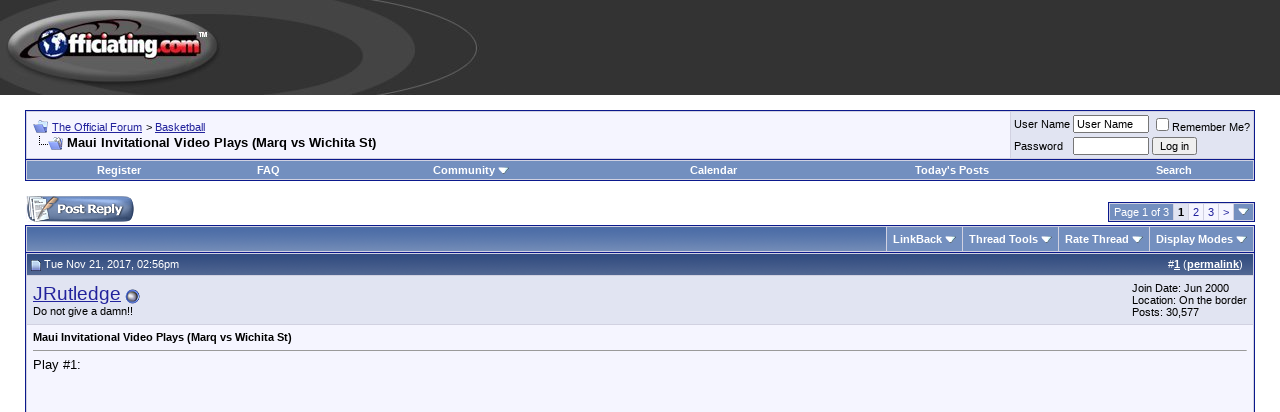

--- FILE ---
content_type: text/html; charset=ISO-8859-1
request_url: https://forum.officiating.com/basketball/103159-maui-invitational-video-plays-marq-vs-wichita-st.html
body_size: 13228
content:
<!DOCTYPE html PUBLIC "-//W3C//DTD XHTML 1.0 Transitional//EN" "http://www.w3.org/TR/xhtml1/DTD/xhtml1-transitional.dtd">
<html xmlns="http://www.w3.org/1999/xhtml" dir="ltr" lang="en">
<head>
<base href="https://forum.officiating.com/" /><!--[if IE]></base><![endif]-->
	<link rel="canonical" href="https://forum.officiating.com/basketball/103159-maui-invitational-video-plays-marq-vs-wichita-st.html" />
<meta http-equiv="Content-Type" content="text/html; charset=ISO-8859-1" />
<meta name="generator" content="vBulletin 3.8.7" />

<meta name="keywords" content="Maui,Invitational,Video,Plays,Marq,vs,Wichita,St, Maui Invitational Video Plays (Marq vs Wichita St), forum,discussion,officiating,referee,umpire,officials,referees,umpires,refereeing,umpiring" />
<meta name="description" content="Play #1: Play #2: A few more to come. Peace" />


<!-- CSS Stylesheet -->
<style type="text/css" id="vbulletin_css">
/**
* vBulletin 3.8.7 CSS
* Style: 'vBulletin 3'; Style ID: 2
*/
body
{
	background: #333333;
	color: #000000;
	font: 10pt verdana, geneva, lucida, 'lucida grande', arial, helvetica, sans-serif;
	margin: 0px;
	padding: 0px;
}
a:link, body_alink
{
	color: #22229C;
}
a:visited, body_avisited
{
	color: #22229C;
}
a:hover, a:active, body_ahover
{
	color: #FF4400;
}
.page
{
	background: #FFFFFF;
	color: #000000;
}
td, th, p, li
{
	font: 10pt verdana, geneva, lucida, 'lucida grande', arial, helvetica, sans-serif;
}
.tborder
{
	background: #D1D1E1;
	color: #000000;
	border: 1px solid #0B198C;
}
.tcat
{
	background: #869BBF url(images/gradients/gradient_tcat.gif) repeat-x top left;
	color: #FFFFFF;
	font: bold 10pt verdana, geneva, lucida, 'lucida grande', arial, helvetica, sans-serif;
}
.tcat a:link, .tcat_alink
{
	color: #ffffff;
	text-decoration: none;
}
.tcat a:visited, .tcat_avisited
{
	color: #ffffff;
	text-decoration: none;
}
.tcat a:hover, .tcat a:active, .tcat_ahover
{
	color: #FFFF66;
	text-decoration: underline;
}
.thead
{
	background: #5C7099 url(images/gradients/gradient_thead.gif) repeat-x top left;
	color: #FFFFFF;
	font: bold 11px tahoma, verdana, geneva, lucida, 'lucida grande', arial, helvetica, sans-serif;
}
.thead a:link, .thead_alink
{
	color: #FFFFFF;
}
.thead a:visited, .thead_avisited
{
	color: #FFFFFF;
}
.thead a:hover, .thead a:active, .thead_ahover
{
	color: #FFFF00;
}
.tfoot
{
	background: #3E5C92;
	color: #E0E0F6;
}
.tfoot a:link, .tfoot_alink
{
	color: #E0E0F6;
}
.tfoot a:visited, .tfoot_avisited
{
	color: #E0E0F6;
}
.tfoot a:hover, .tfoot a:active, .tfoot_ahover
{
	color: #FFFF66;
}
.alt1, .alt1Active
{
	background: #F5F5FF;
	color: #000000;
}
.alt2, .alt2Active
{
	background: #E1E4F2;
	color: #000000;
}
.inlinemod
{
	background: #FFFFCC;
	color: #000000;
}
.wysiwyg
{
	background: #F5F5FF;
	color: #000000;
	font: 10pt verdana, geneva, lucida, 'lucida grande', arial, helvetica, sans-serif;
	margin: 5px 10px 10px 10px;
	padding: 0px;
}
.wysiwyg a:link, .wysiwyg_alink
{
	color: #22229C;
}
.wysiwyg a:visited, .wysiwyg_avisited
{
	color: #22229C;
}
.wysiwyg a:hover, .wysiwyg a:active, .wysiwyg_ahover
{
	color: #FF4400;
}
textarea, .bginput
{
	font: 10pt verdana, geneva, lucida, 'lucida grande', arial, helvetica, sans-serif;
}
.bginput option, .bginput optgroup
{
	font-size: 10pt;
	font-family: verdana, geneva, lucida, 'lucida grande', arial, helvetica, sans-serif;
}
.button
{
	font: 11px verdana, geneva, lucida, 'lucida grande', arial, helvetica, sans-serif;
}
select
{
	font: 11px verdana, geneva, lucida, 'lucida grande', arial, helvetica, sans-serif;
}
option, optgroup
{
	font-size: 11px;
	font-family: verdana, geneva, lucida, 'lucida grande', arial, helvetica, sans-serif;
}
.smallfont
{
	font: 11px verdana, geneva, lucida, 'lucida grande', arial, helvetica, sans-serif;
}
.time
{
	color: #000000;
}
.navbar
{
	font: 11px verdana, geneva, lucida, 'lucida grande', arial, helvetica, sans-serif;
}
.highlight
{
	color: #FF0000;
	font-weight: bold;
}
.fjsel
{
	background: #3E5C92;
	color: #E0E0F6;
}
.fjdpth0
{
	background: #F7F7F7;
	color: #000000;
}
.panel
{
	background: #E4E7F5 url(images/gradients/gradient_panel.gif) repeat-x top left;
	color: #000000;
	padding: 10px;
	border: 2px outset;
}
.panelsurround
{
	background: #D1D4E0 url(images/gradients/gradient_panelsurround.gif) repeat-x top left;
	color: #000000;
}
legend
{
	color: #22229C;
	font: 11px tahoma, verdana, geneva, lucida, 'lucida grande', arial, helvetica, sans-serif;
}
.vbmenu_control
{
	background: #738FBF;
	color: #FFFFFF;
	font: bold 11px tahoma, verdana, geneva, lucida, 'lucida grande', arial, helvetica, sans-serif;
	padding: 3px 6px 3px 6px;
	white-space: nowrap;
}
.vbmenu_control a:link, .vbmenu_control_alink
{
	color: #FFFFFF;
	text-decoration: none;
}
.vbmenu_control a:visited, .vbmenu_control_avisited
{
	color: #FFFFFF;
	text-decoration: none;
}
.vbmenu_control a:hover, .vbmenu_control a:active, .vbmenu_control_ahover
{
	color: #FFFFFF;
	text-decoration: underline;
}
.vbmenu_popup
{
	background: #FFFFFF;
	color: #000000;
	border: 1px solid #0B198C;
}
.vbmenu_option
{
	background: #BBC7CE;
	color: #000000;
	font: 11px verdana, geneva, lucida, 'lucida grande', arial, helvetica, sans-serif;
	white-space: nowrap;
	cursor: pointer;
}
.vbmenu_option a:link, .vbmenu_option_alink
{
	color: #22229C;
	text-decoration: none;
}
.vbmenu_option a:visited, .vbmenu_option_avisited
{
	color: #22229C;
	text-decoration: none;
}
.vbmenu_option a:hover, .vbmenu_option a:active, .vbmenu_option_ahover
{
	color: #FFFFFF;
	text-decoration: none;
}
.vbmenu_hilite
{
	background: #8A949E;
	color: #FFFFFF;
	font: 11px verdana, geneva, lucida, 'lucida grande', arial, helvetica, sans-serif;
	white-space: nowrap;
	cursor: pointer;
}
.vbmenu_hilite a:link, .vbmenu_hilite_alink
{
	color: #FFFFFF;
	text-decoration: none;
}
.vbmenu_hilite a:visited, .vbmenu_hilite_avisited
{
	color: #FFFFFF;
	text-decoration: none;
}
.vbmenu_hilite a:hover, .vbmenu_hilite a:active, .vbmenu_hilite_ahover
{
	color: #FFFFFF;
	text-decoration: none;
}
.powered
{
font: 11px verdana, geneva, lucida, 'lucida grande', arial, helvetica, sans-serif;
color: #eee;
}

.powered a, .powered a:link, .powered a:visited
{
font: 11px verdana, geneva, lucida, 'lucida grande', arial, helvetica, sans-serif;
color: #eee;
font-weight: bold;
}

.powered big
{
font: 12px verdana, geneva, lucida, 'lucida grande', arial, helvetica, sans-serif;
color: #eee;
font-weight: bold;
}

/* ***** styling for 'big' usernames on postbit etc. ***** */
.bigusername { font-size: 14pt; }

/* ***** small padding on 'thead' elements ***** */
td.thead, div.thead { padding: 4px; }

/* ***** basic styles for multi-page nav elements */
.pagenav a { text-decoration: none; }
.pagenav td { padding: 2px 4px 2px 4px; }

/* ***** define margin and font-size for elements inside panels ***** */
.fieldset { margin-bottom: 6px; }
.fieldset, .fieldset td, .fieldset p, .fieldset li { font-size: 11px; }

/* ***** don't change the following ***** */
form { display: inline; }
label { cursor: default; }
.normal { font-weight: normal; }
.inlineimg { vertical-align: middle; }
</style>
<link rel="stylesheet" type="text/css" href="https://forum.officiating.com/clientscript/vbulletin_important.css?v=387" />


<!-- / CSS Stylesheet -->

<script type="text/javascript" src="https://ajax.googleapis.com/ajax/libs/yui/2.9.0/build/yahoo-dom-event/yahoo-dom-event.js?v=387"></script>
<script type="text/javascript" src="https://ajax.googleapis.com/ajax/libs/yui/2.9.0/build/connection/connection-min.js?v=387"></script>
<script type="text/javascript">
<!--
var SESSIONURL = "s=a300c3009f4a9cb87acbc15b87969f06&";
var SECURITYTOKEN = "guest";
var IMGDIR_MISC = "images/misc";
var vb_disable_ajax = parseInt("0", 10);
// -->
</script>
<script type="text/javascript" src="https://forum.officiating.com/clientscript/vbulletin_global.js?v=387"></script>
<script type="text/javascript" src="https://forum.officiating.com/clientscript/vbulletin_menu.js?v=387"></script>


	<link rel="alternate" type="application/rss+xml" title="The Official Forum RSS Feed" href="https://forum.officiating.com/external.php?type=RSS2" />
	
		<link rel="alternate" type="application/rss+xml" title="The Official Forum - Basketball - RSS Feed" href="https://forum.officiating.com/external.php?type=RSS2&amp;forumids=3" />
	


<script>
    (function(i,s,o,g,r,a,m){i['GoogleAnalyticsObject']=r;i[r]=i[r]||function(){
        (i[r].q=i[r].q||[]).push(arguments)},i[r].l=1*new Date();a=s.createElement(o),
        m=s.getElementsByTagName(o)[0];a.async=1;a.src=g;m.parentNode.insertBefore(a,m)
    })(window,document,'script','//www.google-analytics.com/analytics.js','ga');
    ga('create', 'UA-255843-1', 'officiating.com');
    ga('send', 'pageview');
</script>
        <!-- App Indexing for Google Search -->
        <link href="android-app://com.quoord.tapatalkpro.activity/tapatalk/forum.officiating.com?location=topic&amp;fid=3&amp;tid=103159&amp;channel=google-indexing" rel="alternate" />
        <link href="ios-app://307880732/tapatalk/forum.officiating.com?location=topic&amp;fid=3&amp;tid=103159&amp;channel=google-indexing" rel="alternate" />
        
	<title> Maui Invitational Video Plays (Marq vs Wichita St) - The Official Forum</title>
	<script type="text/javascript" src="https://forum.officiating.com/clientscript/vbulletin_post_loader.js?v=387"></script>
	<style type="text/css" id="vbulletin_showthread_css">
	<!--
	
	#links div { white-space: nowrap; }
	#links img { vertical-align: middle; }
	-->
	</style>
</head>
<body onload="var cpost=document.location.hash;if(cpost){ if(cobj = fetch_object(cpost.substring(1,cpost.length)))cobj.scrollIntoView(true);else {cpostno = cpost.substring(5,cpost.length);if(parseInt(cpostno)>0){document.location.href='showthread.php?p='+cpostno;};} }">

<!-- Tapatalk Detect body start -->
<script type="text/javascript">if (typeof(tapatalkDetect) == "function") tapatalkDetect()</script>
<!-- Tapatalk Detect banner body end -->

<!-- logo -->
<a name="top"></a>
<table border="0" width="100%" cellpadding="0" cellspacing="0" align="center">
<tr>
	<td align="left"><a href="https://forum.officiating.com/"><img src="https://forum.officiating.com/images/nav/header_1x1.jpg" border="0" alt="The Official Forum" /></a></td>
	<td align="right" id="header_right_cell">
		&nbsp;
	</td>
</tr>
</table>
<!-- /logo -->

<!-- content table -->
<!-- open content container -->

<div align="center">
	<div class="page" style="width:100%; text-align:left">
		<div style="padding:0px 25px 0px 25px" align="left">





<br />

<!-- breadcrumb, login, pm info -->
<table class="tborder" cellpadding="6" cellspacing="1" border="0" width="100%" align="center">
<tr>
	<td class="alt1" width="100%">
		
			<table cellpadding="0" cellspacing="0" border="0">
			<tr valign="bottom">
				<td><a href="https://forum.officiating.com/basketball/103159-maui-invitational-video-plays-marq-vs-wichita-st.html#" onclick="history.back(1); return false;"><img src="https://forum.officiating.com/images/misc/navbits_start.gif" alt="Go Back" border="0" /></a></td>
				<td>&nbsp;</td>
				<td width="100%"><span class="navbar"><a href="https://forum.officiating.com/" accesskey="1">The Official Forum</a></span> 
	<span class="navbar">&gt; <a href="https://forum.officiating.com/basketball/">Basketball</a></span>

</td>
			</tr>
			<tr>
				<td class="navbar" style="font-size:10pt; padding-top:1px" colspan="3"><a href="https://forum.officiating.com/basketball/103159-maui-invitational-video-plays-marq-vs-wichita-st.html"><img class="inlineimg" src="https://forum.officiating.com/iconimages/basketball/maui-invitational-video-plays-marq-vs-wichita-st_ltr.gif" alt="Maui Invitational Video Plays (Marq vs Wichita St)" border="0" /></a> <strong>
	 Maui Invitational Video Plays (Marq vs Wichita St)

</strong></td>
			</tr>
			</table>
		
	</td>

	<td class="alt2" nowrap="nowrap" style="padding:0px">
		<!-- login form -->
		<form action="https://forum.officiating.com/login.php?do=login" method="post" onsubmit="md5hash(vb_login_password, vb_login_md5password, vb_login_md5password_utf, 0)">
		<script type="text/javascript" src="https://forum.officiating.com/clientscript/vbulletin_md5.js?v=387"></script>
		<table cellpadding="0" cellspacing="3" border="0">
		<tr>
			<td class="smallfont" style="white-space: nowrap;"><label for="navbar_username">User Name</label></td>
			<td><input type="text" class="bginput" style="font-size: 11px" name="vb_login_username" id="navbar_username" size="10" accesskey="u" tabindex="101" value="User Name" onfocus="if (this.value == 'User Name') this.value = '';" /></td>
			<td class="smallfont" nowrap="nowrap"><label for="cb_cookieuser_navbar"><input type="checkbox" name="cookieuser" value="1" tabindex="103" id="cb_cookieuser_navbar" accesskey="c" />Remember Me?</label></td>
		</tr>
		<tr>
			<td class="smallfont"><label for="navbar_password">Password</label></td>
			<td><input type="password" class="bginput" style="font-size: 11px" name="vb_login_password" id="navbar_password" size="10" tabindex="102" /></td>
			<td><input type="submit" class="button" value="Log in" tabindex="104" title="Enter your username and password in the boxes provided to login, or click the 'register' button to create a profile for yourself." accesskey="s" /></td>
		</tr>
		</table>
		<input type="hidden" name="s" value="a300c3009f4a9cb87acbc15b87969f06" />
		<input type="hidden" name="securitytoken" value="guest" />
		<input type="hidden" name="do" value="login" />
		<input type="hidden" name="vb_login_md5password" />
		<input type="hidden" name="vb_login_md5password_utf" />
		</form>
		<!-- / login form -->
	</td>

</tr>
</table>
<!-- / breadcrumb, login, pm info -->

<!-- nav buttons bar -->
<div class="tborder" style="padding:1px; border-top-width:0px">
	<table cellpadding="0" cellspacing="0" border="0" width="100%" align="center">
	<tr align="center">
		
		
			<td class="vbmenu_control"><a href="https://forum.officiating.com/register.php" rel="nofollow">Register</a></td>
		
		
		<td class="vbmenu_control"><a rel="help" href="https://forum.officiating.com/faq.php" accesskey="5">FAQ</a></td>
		
			<td class="vbmenu_control"><a id="community" href="https://forum.officiating.com/basketball/103159-maui-invitational-video-plays-marq-vs-wichita-st.html?nojs=1#community" rel="nofollow" accesskey="6">Community</a> <script type="text/javascript"> vbmenu_register("community"); </script></td>
		
		<td class="vbmenu_control"><a href="https://forum.officiating.com/calendar.php">Calendar</a></td>
		
			
				
				<td class="vbmenu_control"><a href="https://forum.officiating.com/search.php?do=getdaily" accesskey="2">Today's Posts</a></td>
				
				<td class="vbmenu_control"><a id="navbar_search" href="https://forum.officiating.com/search.php" accesskey="4" rel="nofollow">Search</a> </td>
			
			
		
		
		
		</tr>
	</table>
</div>
<!-- / nav buttons bar -->

<br />






<!-- NAVBAR POPUP MENUS -->

	
	<!-- community link menu -->
	<div class="vbmenu_popup" id="community_menu" style="display:none;margin-top:3px" align="left">
		<table cellpadding="4" cellspacing="1" border="0">
		<tr><td class="thead">Community Links</td></tr>
		
		
					<tr><td class="vbmenu_option"><a href="https://forum.officiating.com/groups/">Social Groups</a></td></tr>
		
		
					<tr><td class="vbmenu_option"><a href="https://forum.officiating.com/members/albums.html">Pictures &amp; Albums </a></td></tr>
		
		
		
			<tr><td class="vbmenu_option"><a href="https://forum.officiating.com/members/list/">Members List</a></td></tr>
		
		
		</table>
	</div>
	<!-- / community link menu -->
	
	
	
	<!-- header quick search form -->
	<div class="vbmenu_popup" id="navbar_search_menu" style="display:none;margin-top:3px" align="left">
		<table cellpadding="4" cellspacing="1" border="0">
		<tr>
			<td class="thead">Search Forums</td>
		</tr>
		<tr>
			<td class="vbmenu_option" title="nohilite">
				<form action="https://forum.officiating.com/search.php?do=process" method="post">

					<input type="hidden" name="do" value="process" />
					<input type="hidden" name="quicksearch" value="1" />
					<input type="hidden" name="childforums" value="1" />
					<input type="hidden" name="exactname" value="1" />
					<input type="hidden" name="s" value="a300c3009f4a9cb87acbc15b87969f06" />
					<input type="hidden" name="securitytoken" value="guest" />
					<div><input type="text" class="bginput" name="query" size="25" tabindex="1001" /><input type="submit" class="button" value="Go" tabindex="1004" /></div>
					<div style="margin-top:6px">
						<label for="rb_nb_sp0"><input type="radio" name="showposts" value="0" id="rb_nb_sp0" tabindex="1002" checked="checked" />Show Threads</label>
						&nbsp;
						<label for="rb_nb_sp1"><input type="radio" name="showposts" value="1" id="rb_nb_sp1" tabindex="1003" />Show Posts</label>
					</div>
				</form>
			</td>
		</tr>
		
		<tr>
			<td class="vbmenu_option"><a href="https://forum.officiating.com/tags/" rel="nofollow">Tag Search</a></td>
		</tr>
		
		<tr>
			<td class="vbmenu_option"><a href="https://forum.officiating.com/search.php" accesskey="4" rel="nofollow">Advanced Search</a></td>
		</tr>
		
		</table>
	</div>
	<!-- / header quick search form -->
	
	
	
<!-- / NAVBAR POPUP MENUS -->

<!-- PAGENAV POPUP -->
	<div class="vbmenu_popup" id="pagenav_menu" style="display:none">
		<table cellpadding="4" cellspacing="1" border="0">
		<tr>
			<td class="thead" nowrap="nowrap">Go to Page...</td>
		</tr>
		<tr>
			<td class="vbmenu_option" title="nohilite">
			<form action="https://forum.officiating.com/" method="get" onsubmit="return this.gotopage()" id="pagenav_form">
				<input type="text" class="bginput" id="pagenav_itxt" style="font-size:11px" size="4" />
				<input type="button" class="button" id="pagenav_ibtn" value="Go" />
			</form>
			</td>
		</tr>
		</table>
	</div>
<!-- / PAGENAV POPUP -->










<a name="poststop" id="poststop"></a>

<!-- controls above postbits -->
<table cellpadding="0" cellspacing="0" border="0" width="100%" style="margin-bottom:3px">
<tr valign="bottom">
	
		<td class="smallfont"><a href="https://forum.officiating.com/newreply.php?do=newreply&amp;noquote=1&amp;p=1011771" rel="nofollow"><img src="https://forum.officiating.com/images/buttons/reply.gif" alt="Reply" border="0" /></a></td>
	
	<td align="right"><div class="pagenav" align="right">
<table class="tborder" cellpadding="3" cellspacing="1" border="0">
<tr>
	<td class="vbmenu_control" style="font-weight:normal">Page 1 of 3</td>
	
	
		<td class="alt2"><span class="smallfont" title="Showing results 1 to 15 of 41"><strong>1</strong></span></td>
 <td class="alt1"><a class="smallfont" href="https://forum.officiating.com/basketball/103159-maui-invitational-video-plays-marq-vs-wichita-st-2.html" title="Show results 16 to 30 of 41">2</a></td><td class="alt1"><a class="smallfont" href="https://forum.officiating.com/basketball/103159-maui-invitational-video-plays-marq-vs-wichita-st-3.html" title="Show results 31 to 41 of 41">3</a></td>
	<td class="alt1"><a rel="next" class="smallfont" href="https://forum.officiating.com/basketball/103159-maui-invitational-video-plays-marq-vs-wichita-st-2.html" title="Next Page - Results 16 to 30 of 41">&gt;</a></td>
	
	<td class="vbmenu_control" title="showthread.php?s=a300c3009f4a9cb87acbc15b87969f06&amp;t=103159"><a name="PageNav"></a></td>
</tr>
</table>
</div></td>
</tr>
</table>
<!-- / controls above postbits -->

<!-- toolbar -->
<table class="tborder" cellpadding="6" cellspacing="1" border="0" width="100%" align="center" style="border-bottom-width:0px">
<tr>
	<td class="tcat" width="100%">
		<div class="smallfont">
		
		&nbsp;
		</div>
	</td>
	
<td class="vbmenu_control" id="linkbacktools" nowrap="nowrap">
	<a rel="nofollow" href="https://forum.officiating.com/basketball/103159-maui-invitational-video-plays-marq-vs-wichita-st.html?nojs=1#links">LinkBack</a>
	<script type="text/javascript"> vbmenu_register("linkbacktools"); </script>
</td>
<td class="vbmenu_control" id="threadtools" nowrap="nowrap">
		<a rel="nofollow" href="https://forum.officiating.com/basketball/103159-maui-invitational-video-plays-marq-vs-wichita-st.html?nojs=1#goto_threadtools">Thread Tools</a>
		<script type="text/javascript"> vbmenu_register("threadtools"); </script>
	</td>
	
	
		<td class="vbmenu_control" id="threadrating" nowrap="nowrap">
			<a rel="nofollow" href="https://forum.officiating.com/basketball/103159-maui-invitational-video-plays-marq-vs-wichita-st.html?nojs=1#goto_threadrating"><span id="threadrating_current">Rate Thread</span></a>
			<script type="text/javascript"> vbmenu_register("threadrating"); </script>
		</td>
	
	
	<td class="vbmenu_control" id="displaymodes" nowrap="nowrap">
		<a rel="nofollow" href="https://forum.officiating.com/basketball/103159-maui-invitational-video-plays-marq-vs-wichita-st.html?nojs=1#goto_displaymodes">Display Modes</a>
		<script type="text/javascript"> vbmenu_register("displaymodes"); </script>
	</td>
	

	

</tr>
</table>
<!-- / toolbar -->



<!-- end content table -->

		</div>
	</div>
</div>

<!-- / close content container -->
<!-- / end content table -->





<div id="posts"><!-- post #1011771 -->

	<!-- open content container -->

<div align="center">
	<div class="page" style="width:100%; text-align:left">
		<div style="padding:0px 25px 0px 25px" align="left">

	<div id="edit1011771" style="padding:0px 0px 6px 0px">
	<!-- this is not the last post shown on the page -->



<table class="tborder" id="post1011771" cellpadding="6" cellspacing="1" border="0" width="100%" align="center">
<tr>
	<td class="thead" >
		<div class="normal" style="float:right">
			&nbsp;
			#<a href="https://forum.officiating.com/1011771-post1.html" target="new"  id="postcount1011771" name="1"><strong>1</strong></a> (<b><a href="https://forum.officiating.com/basketball/103159-maui-invitational-video-plays-marq-vs-wichita-st.html#post1011771" title="Link to this Post">permalink</a></b>) &nbsp;
			
			
			
			
			
		</div>

		<div class="normal">
			<!-- status icon and date -->
			<a name="post1011771"><img class="inlineimg" src="https://forum.officiating.com/images/statusicon/post_old.gif" alt="Old" border="0" /></a>
			
				Tue Nov 21, 2017, 02:56pm
			
			
			<!-- / status icon and date -->
		</div>
	</td>
</tr>
<tr>
	<td class="alt2" style="padding:0px">
		<!-- user info -->
		<table cellpadding="0" cellspacing="6" border="0" width="100%">
		<tr>
			
			<td nowrap="nowrap">

				<div id="postmenu_1011771">
					
					<a rel="nofollow" class="bigusername" href="https://forum.officiating.com/members/jrutledge.html">JRutledge</a>
					<img class="inlineimg" src="https://forum.officiating.com/images/statusicon/user_offline.gif" alt="JRutledge is offline" border="0" />


					
					
				</div>

				<div class="smallfont">Do not give a damn!!</div>
				
				

			</td>
			<td width="100%">&nbsp;</td>
			<td valign="top" nowrap="nowrap">

				<div class="smallfont">
					<div>Join Date: Jun 2000</div>
					<div>Location: On the border</div>
					
					<div>
						Posts: 30,577
					</div>
					
					
					
					
					<div>    </div>
				</div>

			</td>
		</tr>
		</table>
		<!-- / user info -->
	</td>
</tr>
<tr>
	
	<td class="alt1" id="td_post_1011771">
		
	<!-- message, attachments, sig -->

		

		
			<!-- icon and title -->
			<div class="smallfont">
				
				<strong>Maui Invitational Video Plays (Marq vs Wichita St)</strong>
			</div>
			<hr size="1" style="color:#D1D1E1; background-color:#D1D1E1" />
			<!-- / icon and title -->
		

		<!-- message -->
		<div id="post_message_1011771">
			
			Play #1:<br />
<iframe width="560" height="315" src="https://www.youtube.com/embed/ONCKDv970QQ" frameborder="0" gesture="media" allowfullscreen></iframe><br />
<br />
<br />
Play #2:<br />
<iframe width="560" height="315" src="https://www.youtube.com/embed/bzDULL__Sq0" frameborder="0" gesture="media" allowfullscreen></iframe><br />
<br />
A few more to come. <br />
<br />
Peace
		</div>
		<!-- / message -->

		

		
		

		
		<!-- sig -->
			<div>
				__________________<br />
				Let us get into &quot;Good Trouble.&quot; <br />
-----------------------------------------------------------<br />
Charles Michael “Mick” Chambers (1947-2010)
			</div>
		<!-- / sig -->
		

		

		

		<div style="margin-top: 10px" align="right">
			<!-- controls -->
			
			
			
				<a href="https://forum.officiating.com/newreply.php?do=newreply&amp;p=1011771" rel="nofollow"><img src="https://forum.officiating.com/images/buttons/quote.gif" alt="Reply With Quote" border="0" /></a>
			
			
			
			
			
			
			
				
			
			
			<!-- / controls -->
		</div>

	<!-- message, attachments, sig -->

	</td>
</tr>
</table>


 
<!-- post 1011771 popup menu -->

<!-- / post 1011771 popup menu -->



	</div>
	
		</div>
	</div>
</div>

<!-- / close content container -->

<!-- / post #1011771 --><!-- post #1011774 -->

	<!-- open content container -->

<div align="center">
	<div class="page" style="width:100%; text-align:left">
		<div style="padding:0px 25px 0px 25px" align="left">

	<div id="edit1011774" style="padding:0px 0px 6px 0px">
	<!-- this is not the last post shown on the page -->



<table class="tborder" id="post1011774" cellpadding="6" cellspacing="1" border="0" width="100%" align="center">
<tr>
	<td class="thead" >
		<div class="normal" style="float:right">
			&nbsp;
			#<a href="https://forum.officiating.com/1011774-post2.html" target="new"  id="postcount1011774" name="2"><strong>2</strong></a> (<b><a href="https://forum.officiating.com/basketball/103159-maui-invitational-video-plays-marq-vs-wichita-st.html#post1011774" title="Link to this Post">permalink</a></b>) &nbsp;
			
			
			
			
			
		</div>

		<div class="normal">
			<!-- status icon and date -->
			<a name="post1011774"><img class="inlineimg" src="https://forum.officiating.com/images/statusicon/post_old.gif" alt="Old" border="0" /></a>
			
				Tue Nov 21, 2017, 03:17pm
			
			
			<!-- / status icon and date -->
		</div>
	</td>
</tr>
<tr>
	<td class="alt2" style="padding:0px">
		<!-- user info -->
		<table cellpadding="0" cellspacing="6" border="0" width="100%">
		<tr>
			
			<td nowrap="nowrap">

				<div id="postmenu_1011774">
					
					<a rel="nofollow" class="bigusername" href="https://forum.officiating.com/members/ballgame99.html">ballgame99</a>
					<img class="inlineimg" src="https://forum.officiating.com/images/statusicon/user_offline.gif" alt="ballgame99 is offline" border="0" />


					
					
				</div>

				<div class="smallfont">Official Forum Member</div>
				
				

			</td>
			<td width="100%">&nbsp;</td>
			<td valign="top" nowrap="nowrap">

				<div class="smallfont">
					<div>Join Date: Nov 2011</div>
					<div>Location: Missouri</div>
					
					<div>
						Posts: 671
					</div>
					
					
					
					
					<div>    </div>
				</div>

			</td>
		</tr>
		</table>
		<!-- / user info -->
	</td>
</tr>
<tr>
	
	<td class="alt1" id="td_post_1011774">
		
	<!-- message, attachments, sig -->

		

		

		<!-- message -->
		<div id="post_message_1011774">
			
			And play 1 would still be a violation under NFHS rules. (And I will still get yelled at and a bad rating from the coach when I call it)<br />
<br />
Play 2 I look forward to what you guys say, I don't think that should be a foul, but I'm not sure why.
		</div>
		<!-- / message -->

		

		
		

		

		

		

		<div style="margin-top: 10px" align="right">
			<!-- controls -->
			
			
			
				<a href="https://forum.officiating.com/newreply.php?do=newreply&amp;p=1011774" rel="nofollow"><img src="https://forum.officiating.com/images/buttons/quote.gif" alt="Reply With Quote" border="0" /></a>
			
			
			
			
			
			
			
				
			
			
			<!-- / controls -->
		</div>

	<!-- message, attachments, sig -->

	</td>
</tr>
</table>


 
<!-- post 1011774 popup menu -->

<!-- / post 1011774 popup menu -->



	</div>
	
		</div>
	</div>
</div>

<!-- / close content container -->

<!-- / post #1011774 --><!-- post #1011775 -->

	<!-- open content container -->

<div align="center">
	<div class="page" style="width:100%; text-align:left">
		<div style="padding:0px 25px 0px 25px" align="left">

	<div id="edit1011775" style="padding:0px 0px 6px 0px">
	<!-- this is not the last post shown on the page -->



<table class="tborder" id="post1011775" cellpadding="6" cellspacing="1" border="0" width="100%" align="center">
<tr>
	<td class="thead" >
		<div class="normal" style="float:right">
			&nbsp;
			#<a href="https://forum.officiating.com/1011775-post3.html" target="new"  id="postcount1011775" name="3"><strong>3</strong></a> (<b><a href="https://forum.officiating.com/basketball/103159-maui-invitational-video-plays-marq-vs-wichita-st.html#post1011775" title="Link to this Post">permalink</a></b>) &nbsp;
			
			
			
			
			
		</div>

		<div class="normal">
			<!-- status icon and date -->
			<a name="post1011775"><img class="inlineimg" src="https://forum.officiating.com/images/statusicon/post_old.gif" alt="Old" border="0" /></a>
			
				Tue Nov 21, 2017, 03:24pm
			
			
			<!-- / status icon and date -->
		</div>
	</td>
</tr>
<tr>
	<td class="alt2" style="padding:0px">
		<!-- user info -->
		<table cellpadding="0" cellspacing="6" border="0" width="100%">
		<tr>
			
			<td nowrap="nowrap">

				<div id="postmenu_1011775">
					
					<a rel="nofollow" class="bigusername" href="https://forum.officiating.com/members/zoochy.html">Zoochy</a>
					<img class="inlineimg" src="https://forum.officiating.com/images/statusicon/user_offline.gif" alt="Zoochy is offline" border="0" />


					
					
				</div>

				<div class="smallfont">Official Forum Member</div>
				
				

			</td>
			<td width="100%">&nbsp;</td>
			<td valign="top" nowrap="nowrap">

				<div class="smallfont">
					<div>Join Date: Feb 2005</div>
					<div>Location: St. Louis, Missouri</div>
					
					<div>
						Posts: 850
					</div>
					
					
					
					
					<div>    </div>
				</div>

			</td>
		</tr>
		</table>
		<!-- / user info -->
	</td>
</tr>
<tr>
	
	<td class="alt1" id="td_post_1011775">
		
	<!-- message, attachments, sig -->

		

		

		<!-- message -->
		<div id="post_message_1011775">
			
			1) BC violation (in High School)<br />
2) What did the defender do wrong?  <br />
-Jumped sideways.<br />
-Landed on ground w/o contact<br />
-Did Not move towards shooter<br />
<br />
Call an Offensive call on the shooter for jumping into defender.  Shooter initiated contact.  Or call nothing
		</div>
		<!-- / message -->

		

		
		

		

		

		

		<div style="margin-top: 10px" align="right">
			<!-- controls -->
			
			
			
				<a href="https://forum.officiating.com/newreply.php?do=newreply&amp;p=1011775" rel="nofollow"><img src="https://forum.officiating.com/images/buttons/quote.gif" alt="Reply With Quote" border="0" /></a>
			
			
			
			
			
			
			
				
			
			
			<!-- / controls -->
		</div>

	<!-- message, attachments, sig -->

	</td>
</tr>
</table>


 
<!-- post 1011775 popup menu -->

<!-- / post 1011775 popup menu -->



	</div>
	
		</div>
	</div>
</div>

<!-- / close content container -->

<!-- / post #1011775 --><!-- post #1011778 -->

	<!-- open content container -->

<div align="center">
	<div class="page" style="width:100%; text-align:left">
		<div style="padding:0px 25px 0px 25px" align="left">

	<div id="edit1011778" style="padding:0px 0px 6px 0px">
	<!-- this is not the last post shown on the page -->



<table class="tborder" id="post1011778" cellpadding="6" cellspacing="1" border="0" width="100%" align="center">
<tr>
	<td class="thead" >
		<div class="normal" style="float:right">
			&nbsp;
			#<a href="https://forum.officiating.com/1011778-post4.html" target="new"  id="postcount1011778" name="4"><strong>4</strong></a> (<b><a href="https://forum.officiating.com/basketball/103159-maui-invitational-video-plays-marq-vs-wichita-st.html#post1011778" title="Link to this Post">permalink</a></b>) &nbsp;
			
			
			
			
			
		</div>

		<div class="normal">
			<!-- status icon and date -->
			<a name="post1011778"><img class="inlineimg" src="https://forum.officiating.com/images/statusicon/post_old.gif" alt="Old" border="0" /></a>
			
				Tue Nov 21, 2017, 03:58pm
			
			
			<!-- / status icon and date -->
		</div>
	</td>
</tr>
<tr>
	<td class="alt2" style="padding:0px">
		<!-- user info -->
		<table cellpadding="0" cellspacing="6" border="0" width="100%">
		<tr>
			
			<td nowrap="nowrap">

				<div id="postmenu_1011778">
					
					<a rel="nofollow" class="bigusername" href="https://forum.officiating.com/members/jrutledge.html">JRutledge</a>
					<img class="inlineimg" src="https://forum.officiating.com/images/statusicon/user_offline.gif" alt="JRutledge is offline" border="0" />


					
					
				</div>

				<div class="smallfont">Do not give a damn!!</div>
				
				

			</td>
			<td width="100%">&nbsp;</td>
			<td valign="top" nowrap="nowrap">

				<div class="smallfont">
					<div>Join Date: Jun 2000</div>
					<div>Location: On the border</div>
					
					<div>
						Posts: 30,577
					</div>
					
					
					
					
					<div>    </div>
				</div>

			</td>
		</tr>
		</table>
		<!-- / user info -->
	</td>
</tr>
<tr>
	
	<td class="alt1" id="td_post_1011778">
		
	<!-- message, attachments, sig -->

		

		
			<!-- icon and title -->
			<div class="smallfont">
				
				<strong>Play Added by request</strong>
			</div>
			<hr size="1" style="color:#D1D1E1; background-color:#D1D1E1" />
			<!-- / icon and title -->
		

		<!-- message -->
		<div id="post_message_1011778">
			
			Play #3:<br />
<br />
<iframe width="560" height="315" src="https://www.youtube.com/embed/4TeIhr9V65s" frameborder="0" gesture="media" allowfullscreen></iframe><br />
<br />
Peace
		</div>
		<!-- / message -->

		

		
		

		
		<!-- sig -->
			<div>
				__________________<br />
				Let us get into &quot;Good Trouble.&quot; <br />
-----------------------------------------------------------<br />
Charles Michael “Mick” Chambers (1947-2010)
			</div>
		<!-- / sig -->
		

		

		

		<div style="margin-top: 10px" align="right">
			<!-- controls -->
			
			
			
				<a href="https://forum.officiating.com/newreply.php?do=newreply&amp;p=1011778" rel="nofollow"><img src="https://forum.officiating.com/images/buttons/quote.gif" alt="Reply With Quote" border="0" /></a>
			
			
			
			
			
			
			
				
			
			
			<!-- / controls -->
		</div>

	<!-- message, attachments, sig -->

	</td>
</tr>
</table>


 
<!-- post 1011778 popup menu -->

<!-- / post 1011778 popup menu -->



	</div>
	
		</div>
	</div>
</div>

<!-- / close content container -->

<!-- / post #1011778 --><!-- post #1011781 -->

	<!-- open content container -->

<div align="center">
	<div class="page" style="width:100%; text-align:left">
		<div style="padding:0px 25px 0px 25px" align="left">

	<div id="edit1011781" style="padding:0px 0px 6px 0px">
	<!-- this is not the last post shown on the page -->



<table class="tborder" id="post1011781" cellpadding="6" cellspacing="1" border="0" width="100%" align="center">
<tr>
	<td class="thead" >
		<div class="normal" style="float:right">
			&nbsp;
			#<a href="https://forum.officiating.com/1011781-post5.html" target="new"  id="postcount1011781" name="5"><strong>5</strong></a> (<b><a href="https://forum.officiating.com/basketball/103159-maui-invitational-video-plays-marq-vs-wichita-st.html#post1011781" title="Link to this Post">permalink</a></b>) &nbsp;
			
			
			
			
			
		</div>

		<div class="normal">
			<!-- status icon and date -->
			<a name="post1011781"><img class="inlineimg" src="https://forum.officiating.com/images/statusicon/post_old.gif" alt="Old" border="0" /></a>
			
				Tue Nov 21, 2017, 04:55pm
			
			
			<!-- / status icon and date -->
		</div>
	</td>
</tr>
<tr>
	<td class="alt2" style="padding:0px">
		<!-- user info -->
		<table cellpadding="0" cellspacing="6" border="0" width="100%">
		<tr>
			
			<td nowrap="nowrap">

				<div id="postmenu_1011781">
					
					<a rel="nofollow" class="bigusername" href="https://forum.officiating.com/members/-olderthanilook.html">#olderthanilook</a>
					<img class="inlineimg" src="https://forum.officiating.com/images/statusicon/user_offline.gif" alt="#olderthanilook is offline" border="0" />


					
					
				</div>

				<div class="smallfont">Official Forum Member</div>
				
				

			</td>
			<td width="100%">&nbsp;</td>
			<td valign="top" nowrap="nowrap">

				<div class="smallfont">
					<div>Join Date: Aug 2012</div>
					<div>Location: A little east of there.</div>
					
					<div>
						Posts: 650
					</div>
					
					
					
					
					<div>    </div>
				</div>

			</td>
		</tr>
		</table>
		<!-- / user info -->
	</td>
</tr>
<tr>
	
	<td class="alt1" id="td_post_1011781">
		
	<!-- message, attachments, sig -->

		

		

		<!-- message -->
		<div id="post_message_1011781">
			
			The announcers really annoyed me during a sequence when the springy haired WSU player was called for a block along the sideline between center court and the 28 ft line, then was called for a charge a few minutes later.<br />
<br />
I know I strongly disagreed with their analysis of the sideline block - they couldn't be more sure that it should have been ruled a charge and were upset about it. However, the defender's right foot was OOB. Therefore, no LGP in NFHS rules. Not sure about Collegiate rules.<br />
<br />
Would like to see the video and hear from college level officials about that specific play.
		</div>
		<!-- / message -->

		

		
		

		

		

		

		<div style="margin-top: 10px" align="right">
			<!-- controls -->
			
			
			
				<a href="https://forum.officiating.com/newreply.php?do=newreply&amp;p=1011781" rel="nofollow"><img src="https://forum.officiating.com/images/buttons/quote.gif" alt="Reply With Quote" border="0" /></a>
			
			
			
			
			
			
			
				
			
			
			<!-- / controls -->
		</div>

	<!-- message, attachments, sig -->

	</td>
</tr>
</table>


 
<!-- post 1011781 popup menu -->

<!-- / post 1011781 popup menu -->



	</div>
	
		</div>
	</div>
</div>

<!-- / close content container -->

<!-- / post #1011781 --><!-- post #1011785 -->

	<!-- open content container -->

<div align="center">
	<div class="page" style="width:100%; text-align:left">
		<div style="padding:0px 25px 0px 25px" align="left">

	<div id="edit1011785" style="padding:0px 0px 6px 0px">
	<!-- this is not the last post shown on the page -->



<table class="tborder" id="post1011785" cellpadding="6" cellspacing="1" border="0" width="100%" align="center">
<tr>
	<td class="thead" >
		<div class="normal" style="float:right">
			&nbsp;
			#<a href="https://forum.officiating.com/1011785-post6.html" target="new"  id="postcount1011785" name="6"><strong>6</strong></a> (<b><a href="https://forum.officiating.com/basketball/103159-maui-invitational-video-plays-marq-vs-wichita-st.html#post1011785" title="Link to this Post">permalink</a></b>) &nbsp;
			
			
			
			
			
		</div>

		<div class="normal">
			<!-- status icon and date -->
			<a name="post1011785"><img class="inlineimg" src="https://forum.officiating.com/images/statusicon/post_old.gif" alt="Old" border="0" /></a>
			
				Tue Nov 21, 2017, 05:50pm
			
			
			<!-- / status icon and date -->
		</div>
	</td>
</tr>
<tr>
	<td class="alt2" style="padding:0px">
		<!-- user info -->
		<table cellpadding="0" cellspacing="6" border="0" width="100%">
		<tr>
			
			<td nowrap="nowrap">

				<div id="postmenu_1011785">
					
					<a rel="nofollow" class="bigusername" href="https://forum.officiating.com/members/camron-rust.html">Camron Rust</a>
					<img class="inlineimg" src="https://forum.officiating.com/images/statusicon/user_offline.gif" alt="Camron Rust is offline" border="0" />


					
					
				</div>

				<div class="smallfont">Official Forum Member</div>
				
				

			</td>
			<td width="100%">&nbsp;</td>
			<td valign="top" nowrap="nowrap">

				<div class="smallfont">
					<div>Join Date: Aug 1999</div>
					<div>Location: In the offseason.</div>
					
					<div>
						Posts: 12,263
					</div>
					
					
					
					
					<div>    </div>
				</div>

			</td>
		</tr>
		</table>
		<!-- / user info -->
	</td>
</tr>
<tr>
	
	<td class="alt1" id="td_post_1011785">
		
	<!-- message, attachments, sig -->

		

		

		<!-- message -->
		<div id="post_message_1011785">
			
			Play 3 should have been a block. The L had a poor angle to see the continued movement that brought the defender barely into the shooter's path after the shooter was airborne. If not for the continued movement, there would have been no contact.
		</div>
		<!-- / message -->

		

		
		

		
		<!-- sig -->
			<div>
				__________________<br />
				<font color="Blue">Owner/Developer of <a href="http://reftown.com" target="_blank">RefTown.com</a></font><br />
<font color="Orange">Commissioner, <a href="http://pboa.org" target="_blank">Portland Basketball Officials Association</a></font>
			</div>
		<!-- / sig -->
		

		

		

		<div style="margin-top: 10px" align="right">
			<!-- controls -->
			
			
			
				<a href="https://forum.officiating.com/newreply.php?do=newreply&amp;p=1011785" rel="nofollow"><img src="https://forum.officiating.com/images/buttons/quote.gif" alt="Reply With Quote" border="0" /></a>
			
			
			
			
			
			
			
				
			
			
			<!-- / controls -->
		</div>

	<!-- message, attachments, sig -->

	</td>
</tr>
</table>


 
<!-- post 1011785 popup menu -->

<!-- / post 1011785 popup menu -->



	</div>
	
		</div>
	</div>
</div>

<!-- / close content container -->

<!-- / post #1011785 --><!-- post #1011826 -->

	<!-- open content container -->

<div align="center">
	<div class="page" style="width:100%; text-align:left">
		<div style="padding:0px 25px 0px 25px" align="left">

	<div id="edit1011826" style="padding:0px 0px 6px 0px">
	<!-- this is not the last post shown on the page -->



<table class="tborder" id="post1011826" cellpadding="6" cellspacing="1" border="0" width="100%" align="center">
<tr>
	<td class="thead" >
		<div class="normal" style="float:right">
			&nbsp;
			#<a href="https://forum.officiating.com/1011826-post7.html" target="new"  id="postcount1011826" name="7"><strong>7</strong></a> (<b><a href="https://forum.officiating.com/basketball/103159-maui-invitational-video-plays-marq-vs-wichita-st.html#post1011826" title="Link to this Post">permalink</a></b>) &nbsp;
			
			
			
			
			
		</div>

		<div class="normal">
			<!-- status icon and date -->
			<a name="post1011826"><img class="inlineimg" src="https://forum.officiating.com/images/statusicon/post_old.gif" alt="Old" border="0" /></a>
			
				Thu Nov 23, 2017, 11:18am
			
			
			<!-- / status icon and date -->
		</div>
	</td>
</tr>
<tr>
	<td class="alt2" style="padding:0px">
		<!-- user info -->
		<table cellpadding="0" cellspacing="6" border="0" width="100%">
		<tr>
			
			<td nowrap="nowrap">

				<div id="postmenu_1011826">
					
					AremRed
					
				</div>

				<div class="smallfont">Guest</div>
				
				

			</td>
			<td width="100%">&nbsp;</td>
			<td valign="top" nowrap="nowrap">

				<div class="smallfont">
					
					
					
					<div>
						Posts: n/a
					</div>
					
					
					
					
					<div>    </div>
				</div>

			</td>
		</tr>
		</table>
		<!-- / user info -->
	</td>
</tr>
<tr>
	
	<td class="alt1" id="td_post_1011826">
		
	<!-- message, attachments, sig -->

		

		

		<!-- message -->
		<div id="post_message_1011826">
			
			Play 1: Correct no call<br />
<br />
Play 2: Defender not legal, CC<br />
<br />
Play 3: Blocking foul, very tough to detect
		</div>
		<!-- / message -->

		

		
		

		

		

		

		<div style="margin-top: 10px" align="right">
			<!-- controls -->
			
			
			
				<a href="https://forum.officiating.com/newreply.php?do=newreply&amp;p=1011826" rel="nofollow"><img src="https://forum.officiating.com/images/buttons/quote.gif" alt="Reply With Quote" border="0" /></a>
			
			
			
			
			
			
			
				
			
			
			<!-- / controls -->
		</div>

	<!-- message, attachments, sig -->

	</td>
</tr>
</table>





	</div>
	
		</div>
	</div>
</div>

<!-- / close content container -->

<!-- / post #1011826 --><!-- post #1011843 -->

	<!-- open content container -->

<div align="center">
	<div class="page" style="width:100%; text-align:left">
		<div style="padding:0px 25px 0px 25px" align="left">

	<div id="edit1011843" style="padding:0px 0px 6px 0px">
	<!-- this is not the last post shown on the page -->



<table class="tborder" id="post1011843" cellpadding="6" cellspacing="1" border="0" width="100%" align="center">
<tr>
	<td class="thead" >
		<div class="normal" style="float:right">
			&nbsp;
			#<a href="https://forum.officiating.com/1011843-post8.html" target="new"  id="postcount1011843" name="8"><strong>8</strong></a> (<b><a href="https://forum.officiating.com/basketball/103159-maui-invitational-video-plays-marq-vs-wichita-st.html#post1011843" title="Link to this Post">permalink</a></b>) &nbsp;
			
			
			
			
			
		</div>

		<div class="normal">
			<!-- status icon and date -->
			<a name="post1011843"><img class="inlineimg" src="https://forum.officiating.com/images/statusicon/post_old.gif" alt="Old" border="0" /></a>
			
				Fri Nov 24, 2017, 01:49am
			
			
			<!-- / status icon and date -->
		</div>
	</td>
</tr>
<tr>
	<td class="alt2" style="padding:0px">
		<!-- user info -->
		<table cellpadding="0" cellspacing="6" border="0" width="100%">
		<tr>
			
			<td nowrap="nowrap">

				<div id="postmenu_1011843">
					
					<a rel="nofollow" class="bigusername" href="https://forum.officiating.com/members/crosscountry55.html">crosscountry55</a>
					<img class="inlineimg" src="https://forum.officiating.com/images/statusicon/user_offline.gif" alt="crosscountry55 is offline" border="0" />


					
					
				</div>

				<div class="smallfont">Official Forum Member</div>
				
				

			</td>
			<td width="100%">&nbsp;</td>
			<td valign="top" nowrap="nowrap">

				<div class="smallfont">
					<div>Join Date: Dec 2014</div>
					
					
					<div>
						Posts: 1,742
					</div>
					
					
					
					
					<div>    </div>
				</div>

			</td>
		</tr>
		</table>
		<!-- / user info -->
	</td>
</tr>
<tr>
	
	<td class="alt1" id="td_post_1011843">
		
	<!-- message, attachments, sig -->

		

		

		<!-- message -->
		<div id="post_message_1011843">
			
			<div style="margin:20px; margin-top:5px; ">
	<div class="smallfont" style="margin-bottom:2px">Quote:</div>
	<table cellpadding="6" cellspacing="0" border="0" width="100%">
	<tr>
		<td class="alt2" style="border:1px inset">
			
				<div>
					Originally Posted by <strong>Camron Rust</strong>
					<a href="https://forum.officiating.com/basketball/103159-maui-invitational-video-plays-marq-vs-wichita-st.html#post1011785" rel="nofollow"><img class="inlineimg" src="https://forum.officiating.com/images/buttons/viewpost.gif" border="0" alt="View Post" /></a>
				</div>
				<div style="font-style:italic">Play 3 should have been a block. The L had a poor angle to see the continued movement that brought the defender barely into the shooter's path after the shooter was airborne. If not for the continued movement, there would have been no contact.</div>
			
		</td>
	</tr>
	</table>
</div>+1.  There was a LGP established, but instead of moving laterally to maintain (which he would not have had time to do), he leaned out of his vertical plane.  The lean was directly toward the L, and thus virtually imperceptible.  I can understand the CI.  I’m not really sure how L could have improved his look in the time given.  About the only thing he might have done better would be to recognize the bad angle, post, and then hope C had a fist up with a better opinion.  Unlikely, however.  Really tough play for L on a single whistle.<br />
<br />
I disagree that no continued movement would have resulted in no contact.  There would have been some.  But it would have been small enough that everyone would have been satisfied with a no call.
		</div>
		<!-- / message -->

		

		
		

		

		

		

		<div style="margin-top: 10px" align="right">
			<!-- controls -->
			
			
			
				<a href="https://forum.officiating.com/newreply.php?do=newreply&amp;p=1011843" rel="nofollow"><img src="https://forum.officiating.com/images/buttons/quote.gif" alt="Reply With Quote" border="0" /></a>
			
			
			
			
			
			
			
				
			
			
			<!-- / controls -->
		</div>

	<!-- message, attachments, sig -->

	</td>
</tr>
</table>


 
<!-- post 1011843 popup menu -->

<!-- / post 1011843 popup menu -->



	</div>
	
		</div>
	</div>
</div>

<!-- / close content container -->

<!-- / post #1011843 --><!-- post #1011846 -->

	<!-- open content container -->

<div align="center">
	<div class="page" style="width:100%; text-align:left">
		<div style="padding:0px 25px 0px 25px" align="left">

	<div id="edit1011846" style="padding:0px 0px 6px 0px">
	<!-- this is not the last post shown on the page -->



<table class="tborder" id="post1011846" cellpadding="6" cellspacing="1" border="0" width="100%" align="center">
<tr>
	<td class="thead" >
		<div class="normal" style="float:right">
			&nbsp;
			#<a href="https://forum.officiating.com/1011846-post9.html" target="new"  id="postcount1011846" name="9"><strong>9</strong></a> (<b><a href="https://forum.officiating.com/basketball/103159-maui-invitational-video-plays-marq-vs-wichita-st.html#post1011846" title="Link to this Post">permalink</a></b>) &nbsp;
			
			
			
			
			
		</div>

		<div class="normal">
			<!-- status icon and date -->
			<a name="post1011846"><img class="inlineimg" src="https://forum.officiating.com/images/statusicon/post_old.gif" alt="Old" border="0" /></a>
			
				Fri Nov 24, 2017, 04:02am
			
			
			<!-- / status icon and date -->
		</div>
	</td>
</tr>
<tr>
	<td class="alt2" style="padding:0px">
		<!-- user info -->
		<table cellpadding="0" cellspacing="6" border="0" width="100%">
		<tr>
			
			<td nowrap="nowrap">

				<div id="postmenu_1011846">
					
					<a rel="nofollow" class="bigusername" href="https://forum.officiating.com/members/camron-rust.html">Camron Rust</a>
					<img class="inlineimg" src="https://forum.officiating.com/images/statusicon/user_offline.gif" alt="Camron Rust is offline" border="0" />


					
					
				</div>

				<div class="smallfont">Official Forum Member</div>
				
				

			</td>
			<td width="100%">&nbsp;</td>
			<td valign="top" nowrap="nowrap">

				<div class="smallfont">
					<div>Join Date: Aug 1999</div>
					<div>Location: In the offseason.</div>
					
					<div>
						Posts: 12,263
					</div>
					
					
					
					
					<div>    </div>
				</div>

			</td>
		</tr>
		</table>
		<!-- / user info -->
	</td>
</tr>
<tr>
	
	<td class="alt1" id="td_post_1011846">
		
	<!-- message, attachments, sig -->

		

		

		<!-- message -->
		<div id="post_message_1011846">
			
			<div style="margin:20px; margin-top:5px; ">
	<div class="smallfont" style="margin-bottom:2px">Quote:</div>
	<table cellpadding="6" cellspacing="0" border="0" width="100%">
	<tr>
		<td class="alt2" style="border:1px inset">
			
				<div>
					Originally Posted by <strong>crosscountry55</strong>
					<a href="https://forum.officiating.com/basketball/103159-maui-invitational-video-plays-marq-vs-wichita-st.html#post1011843" rel="nofollow"><img class="inlineimg" src="https://forum.officiating.com/images/buttons/viewpost.gif" border="0" alt="View Post" /></a>
				</div>
				<div style="font-style:italic"><br />
I disagree that no continued movement would have resulted in no contact.  There would have been some.  But it would have been small enough that everyone would have been satisfied with a no call.</div>
			
		</td>
	</tr>
	</table>
</div>You're probably right....it would have been marginal at most.
		</div>
		<!-- / message -->

		

		
		

		
		<!-- sig -->
			<div>
				__________________<br />
				<font color="Blue">Owner/Developer of <a href="http://reftown.com" target="_blank">RefTown.com</a></font><br />
<font color="Orange">Commissioner, <a href="http://pboa.org" target="_blank">Portland Basketball Officials Association</a></font>
			</div>
		<!-- / sig -->
		

		

		

		<div style="margin-top: 10px" align="right">
			<!-- controls -->
			
			
			
				<a href="https://forum.officiating.com/newreply.php?do=newreply&amp;p=1011846" rel="nofollow"><img src="https://forum.officiating.com/images/buttons/quote.gif" alt="Reply With Quote" border="0" /></a>
			
			
			
			
			
			
			
				
			
			
			<!-- / controls -->
		</div>

	<!-- message, attachments, sig -->

	</td>
</tr>
</table>


 
<!-- post 1011846 popup menu -->

<!-- / post 1011846 popup menu -->



	</div>
	
		</div>
	</div>
</div>

<!-- / close content container -->

<!-- / post #1011846 --><!-- post #1011848 -->

	<!-- open content container -->

<div align="center">
	<div class="page" style="width:100%; text-align:left">
		<div style="padding:0px 25px 0px 25px" align="left">

	<div id="edit1011848" style="padding:0px 0px 6px 0px">
	<!-- this is not the last post shown on the page -->



<table class="tborder" id="post1011848" cellpadding="6" cellspacing="1" border="0" width="100%" align="center">
<tr>
	<td class="thead" >
		<div class="normal" style="float:right">
			&nbsp;
			#<a href="https://forum.officiating.com/1011848-post10.html" target="new"  id="postcount1011848" name="10"><strong>10</strong></a> (<b><a href="https://forum.officiating.com/basketball/103159-maui-invitational-video-plays-marq-vs-wichita-st.html#post1011848" title="Link to this Post">permalink</a></b>) &nbsp;
			
			
			
			
			
		</div>

		<div class="normal">
			<!-- status icon and date -->
			<a name="post1011848"><img class="inlineimg" src="https://forum.officiating.com/images/statusicon/post_old.gif" alt="Old" border="0" /></a>
			
				Fri Nov 24, 2017, 07:48am
			
			
			<!-- / status icon and date -->
		</div>
	</td>
</tr>
<tr>
	<td class="alt2" style="padding:0px">
		<!-- user info -->
		<table cellpadding="0" cellspacing="6" border="0" width="100%">
		<tr>
			
			<td nowrap="nowrap">

				<div id="postmenu_1011848">
					
					<a rel="nofollow" class="bigusername" href="https://forum.officiating.com/members/deecee.html">deecee</a>
					<img class="inlineimg" src="https://forum.officiating.com/images/statusicon/user_offline.gif" alt="deecee is offline" border="0" />


					
					
				</div>

				<div class="smallfont">Official Forum Member</div>
				
				

			</td>
			<td width="100%">&nbsp;</td>
			<td valign="top" nowrap="nowrap">

				<div class="smallfont">
					<div>Join Date: May 2005</div>
					
					
					<div>
						Posts: 3,505
					</div>
					
					
					
					
					<div>    </div>
				</div>

			</td>
		</tr>
		</table>
		<!-- / user info -->
	</td>
</tr>
<tr>
	
	<td class="alt1" id="td_post_1011848">
		
	<!-- message, attachments, sig -->

		

		

		<!-- message -->
		<div id="post_message_1011848">
			
			1. no BC<br />
2. no call - the defender has every right to that space and all the contact was initiated by the offense. I wish they would rule on these as offensive fouls<br />
3. block
		</div>
		<!-- / message -->

		

		
		

		
		<!-- sig -->
			<div>
				__________________<br />
				in OS I trust
			</div>
		<!-- / sig -->
		

		

		

		<div style="margin-top: 10px" align="right">
			<!-- controls -->
			
			
			
				<a href="https://forum.officiating.com/newreply.php?do=newreply&amp;p=1011848" rel="nofollow"><img src="https://forum.officiating.com/images/buttons/quote.gif" alt="Reply With Quote" border="0" /></a>
			
			
			
			
			
			
			
				
			
			
			<!-- / controls -->
		</div>

	<!-- message, attachments, sig -->

	</td>
</tr>
</table>


 
<!-- post 1011848 popup menu -->

<!-- / post 1011848 popup menu -->



	</div>
	
		</div>
	</div>
</div>

<!-- / close content container -->

<!-- / post #1011848 --><!-- post #1011850 -->

	<!-- open content container -->

<div align="center">
	<div class="page" style="width:100%; text-align:left">
		<div style="padding:0px 25px 0px 25px" align="left">

	<div id="edit1011850" style="padding:0px 0px 6px 0px">
	<!-- this is not the last post shown on the page -->



<table class="tborder" id="post1011850" cellpadding="6" cellspacing="1" border="0" width="100%" align="center">
<tr>
	<td class="thead" >
		<div class="normal" style="float:right">
			&nbsp;
			#<a href="https://forum.officiating.com/1011850-post11.html" target="new"  id="postcount1011850" name="11"><strong>11</strong></a> (<b><a href="https://forum.officiating.com/basketball/103159-maui-invitational-video-plays-marq-vs-wichita-st.html#post1011850" title="Link to this Post">permalink</a></b>) &nbsp;
			
			
			
			
			
		</div>

		<div class="normal">
			<!-- status icon and date -->
			<a name="post1011850"><img class="inlineimg" src="https://forum.officiating.com/images/statusicon/post_old.gif" alt="Old" border="0" /></a>
			
				Fri Nov 24, 2017, 08:28am
			
			
			<!-- / status icon and date -->
		</div>
	</td>
</tr>
<tr>
	<td class="alt2" style="padding:0px">
		<!-- user info -->
		<table cellpadding="0" cellspacing="6" border="0" width="100%">
		<tr>
			
			<td nowrap="nowrap">

				<div id="postmenu_1011850">
					
					<a rel="nofollow" class="bigusername" href="https://forum.officiating.com/members/bob-jenkins.html">bob jenkins</a>
					<img class="inlineimg" src="https://forum.officiating.com/images/statusicon/user_offline.gif" alt="bob jenkins is offline" border="0" />


					
					
				</div>

				<div class="smallfont">Official Forum Member</div>
				
				

			</td>
			<td width="100%">&nbsp;</td>
			<td valign="top" nowrap="nowrap">

				<div class="smallfont">
					<div>Join Date: Aug 1999</div>
					
					
					<div>
						Posts: 18,219
					</div>
					
					
					
					
					<div>    </div>
				</div>

			</td>
		</tr>
		</table>
		<!-- / user info -->
	</td>
</tr>
<tr>
	
	<td class="alt1" id="td_post_1011850">
		
	<!-- message, attachments, sig -->

		

		

		<!-- message -->
		<div id="post_message_1011850">
			
			<div style="margin:20px; margin-top:5px; ">
	<div class="smallfont" style="margin-bottom:2px">Quote:</div>
	<table cellpadding="6" cellspacing="0" border="0" width="100%">
	<tr>
		<td class="alt2" style="border:1px inset">
			
				<div>
					Originally Posted by <strong>Camron Rust</strong>
					<a href="https://forum.officiating.com/basketball/103159-maui-invitational-video-plays-marq-vs-wichita-st.html#post1011846" rel="nofollow"><img class="inlineimg" src="https://forum.officiating.com/images/buttons/viewpost.gif" border="0" alt="View Post" /></a>
				</div>
				<div style="font-style:italic">You're probably right....it would have been marginal at most.</div>
			
		</td>
	</tr>
	</table>
</div><br />
but, since it wouldn't have been the fifth foul, .... <img src="https://forum.officiating.com/images/smilies/wink.gif" border="0" alt="" title="Wink" class="inlineimg" />
		</div>
		<!-- / message -->

		

		
		

		

		

		

		<div style="margin-top: 10px" align="right">
			<!-- controls -->
			
			
			
				<a href="https://forum.officiating.com/newreply.php?do=newreply&amp;p=1011850" rel="nofollow"><img src="https://forum.officiating.com/images/buttons/quote.gif" alt="Reply With Quote" border="0" /></a>
			
			
			
			
			
			
			
				
			
			
			<!-- / controls -->
		</div>

	<!-- message, attachments, sig -->

	</td>
</tr>
</table>


 
<!-- post 1011850 popup menu -->

<!-- / post 1011850 popup menu -->



	</div>
	
		</div>
	</div>
</div>

<!-- / close content container -->

<!-- / post #1011850 --><!-- post #1011853 -->

	<!-- open content container -->

<div align="center">
	<div class="page" style="width:100%; text-align:left">
		<div style="padding:0px 25px 0px 25px" align="left">

	<div id="edit1011853" style="padding:0px 0px 6px 0px">
	<!-- this is not the last post shown on the page -->



<table class="tborder" id="post1011853" cellpadding="6" cellspacing="1" border="0" width="100%" align="center">
<tr>
	<td class="thead" >
		<div class="normal" style="float:right">
			&nbsp;
			#<a href="https://forum.officiating.com/1011853-post12.html" target="new"  id="postcount1011853" name="12"><strong>12</strong></a> (<b><a href="https://forum.officiating.com/basketball/103159-maui-invitational-video-plays-marq-vs-wichita-st.html#post1011853" title="Link to this Post">permalink</a></b>) &nbsp;
			
			
			
			
			
		</div>

		<div class="normal">
			<!-- status icon and date -->
			<a name="post1011853"><img class="inlineimg" src="https://forum.officiating.com/images/statusicon/post_old.gif" alt="Old" border="0" /></a>
			
				Fri Nov 24, 2017, 11:45am
			
			
			<!-- / status icon and date -->
		</div>
	</td>
</tr>
<tr>
	<td class="alt2" style="padding:0px">
		<!-- user info -->
		<table cellpadding="0" cellspacing="6" border="0" width="100%">
		<tr>
			
			<td nowrap="nowrap">

				<div id="postmenu_1011853">
					
					AremRed
					
				</div>

				<div class="smallfont">Guest</div>
				
				

			</td>
			<td width="100%">&nbsp;</td>
			<td valign="top" nowrap="nowrap">

				<div class="smallfont">
					
					
					
					<div>
						Posts: n/a
					</div>
					
					
					
					
					<div>    </div>
				</div>

			</td>
		</tr>
		</table>
		<!-- / user info -->
	</td>
</tr>
<tr>
	
	<td class="alt1" id="td_post_1011853">
		
	<!-- message, attachments, sig -->

		

		

		<!-- message -->
		<div id="post_message_1011853">
			
			<div style="margin:20px; margin-top:5px; ">
	<div class="smallfont" style="margin-bottom:2px">Quote:</div>
	<table cellpadding="6" cellspacing="0" border="0" width="100%">
	<tr>
		<td class="alt2" style="border:1px inset">
			
				<div>
					Originally Posted by <strong>deecee</strong>
					<a href="https://forum.officiating.com/basketball/103159-maui-invitational-video-plays-marq-vs-wichita-st.html#post1011848" rel="nofollow"><img class="inlineimg" src="https://forum.officiating.com/images/buttons/viewpost.gif" border="0" alt="View Post" /></a>
				</div>
				<div style="font-style:italic">2. no call - the defender has every right to that space and all the contact was initiated by the offense.</div>
			
		</td>
	</tr>
	</table>
</div>Offense initiating the contact only matters if it is into a legal defender. The defender is this play is not legal.
		</div>
		<!-- / message -->

		

		
		

		

		

		

		<div style="margin-top: 10px" align="right">
			<!-- controls -->
			
			
			
				<a href="https://forum.officiating.com/newreply.php?do=newreply&amp;p=1011853" rel="nofollow"><img src="https://forum.officiating.com/images/buttons/quote.gif" alt="Reply With Quote" border="0" /></a>
			
			
			
			
			
			
			
				
			
			
			<!-- / controls -->
		</div>

	<!-- message, attachments, sig -->

	</td>
</tr>
</table>





	</div>
	
		</div>
	</div>
</div>

<!-- / close content container -->

<!-- / post #1011853 --><!-- post #1011854 -->

	<!-- open content container -->

<div align="center">
	<div class="page" style="width:100%; text-align:left">
		<div style="padding:0px 25px 0px 25px" align="left">

	<div id="edit1011854" style="padding:0px 0px 6px 0px">
	<!-- this is not the last post shown on the page -->



<table class="tborder" id="post1011854" cellpadding="6" cellspacing="1" border="0" width="100%" align="center">
<tr>
	<td class="thead" >
		<div class="normal" style="float:right">
			&nbsp;
			#<a href="https://forum.officiating.com/1011854-post13.html" target="new"  id="postcount1011854" name="13"><strong>13</strong></a> (<b><a href="https://forum.officiating.com/basketball/103159-maui-invitational-video-plays-marq-vs-wichita-st.html#post1011854" title="Link to this Post">permalink</a></b>) &nbsp;
			
			
			
			
			
		</div>

		<div class="normal">
			<!-- status icon and date -->
			<a name="post1011854"><img class="inlineimg" src="https://forum.officiating.com/images/statusicon/post_old.gif" alt="Old" border="0" /></a>
			
				Fri Nov 24, 2017, 11:49am
			
			
			<!-- / status icon and date -->
		</div>
	</td>
</tr>
<tr>
	<td class="alt2" style="padding:0px">
		<!-- user info -->
		<table cellpadding="0" cellspacing="6" border="0" width="100%">
		<tr>
			
			<td nowrap="nowrap">

				<div id="postmenu_1011854">
					
					<a rel="nofollow" class="bigusername" href="https://forum.officiating.com/members/deecee.html">deecee</a>
					<img class="inlineimg" src="https://forum.officiating.com/images/statusicon/user_offline.gif" alt="deecee is offline" border="0" />


					
					
				</div>

				<div class="smallfont">Official Forum Member</div>
				
				

			</td>
			<td width="100%">&nbsp;</td>
			<td valign="top" nowrap="nowrap">

				<div class="smallfont">
					<div>Join Date: May 2005</div>
					
					
					<div>
						Posts: 3,505
					</div>
					
					
					
					
					<div>    </div>
				</div>

			</td>
		</tr>
		</table>
		<!-- / user info -->
	</td>
</tr>
<tr>
	
	<td class="alt1" id="td_post_1011854">
		
	<!-- message, attachments, sig -->

		

		

		<!-- message -->
		<div id="post_message_1011854">
			
			<div style="margin:20px; margin-top:5px; ">
	<div class="smallfont" style="margin-bottom:2px">Quote:</div>
	<table cellpadding="6" cellspacing="0" border="0" width="100%">
	<tr>
		<td class="alt2" style="border:1px inset">
			
				<div>
					Originally Posted by <strong>AremRed</strong>
					<a href="https://forum.officiating.com/basketball/103159-maui-invitational-video-plays-marq-vs-wichita-st.html#post1011853" rel="nofollow"><img class="inlineimg" src="https://forum.officiating.com/images/buttons/viewpost.gif" border="0" alt="View Post" /></a>
				</div>
				<div style="font-style:italic">Offense initiating the contact only matters if it is into a legal defender. The defender is this play is not legal.</div>
			
		</td>
	</tr>
	</table>
</div>It looks like the defender just lands when the offensive player takes off. He's entitled to his spot. If the shooter jumped earlier I would definitely agree with you, this just looks a no-call.
		</div>
		<!-- / message -->

		

		
		

		
		<!-- sig -->
			<div>
				__________________<br />
				in OS I trust
			</div>
		<!-- / sig -->
		

		

		

		<div style="margin-top: 10px" align="right">
			<!-- controls -->
			
			
			
				<a href="https://forum.officiating.com/newreply.php?do=newreply&amp;p=1011854" rel="nofollow"><img src="https://forum.officiating.com/images/buttons/quote.gif" alt="Reply With Quote" border="0" /></a>
			
			
			
			
			
			
			
				
			
			
			<!-- / controls -->
		</div>

	<!-- message, attachments, sig -->

	</td>
</tr>
</table>


 
<!-- post 1011854 popup menu -->

<!-- / post 1011854 popup menu -->



	</div>
	
		</div>
	</div>
</div>

<!-- / close content container -->

<!-- / post #1011854 --><!-- post #1011855 -->

	<!-- open content container -->

<div align="center">
	<div class="page" style="width:100%; text-align:left">
		<div style="padding:0px 25px 0px 25px" align="left">

	<div id="edit1011855" style="padding:0px 0px 6px 0px">
	<!-- this is not the last post shown on the page -->



<table class="tborder" id="post1011855" cellpadding="6" cellspacing="1" border="0" width="100%" align="center">
<tr>
	<td class="thead" >
		<div class="normal" style="float:right">
			&nbsp;
			#<a href="https://forum.officiating.com/1011855-post14.html" target="new"  id="postcount1011855" name="14"><strong>14</strong></a> (<b><a href="https://forum.officiating.com/basketball/103159-maui-invitational-video-plays-marq-vs-wichita-st.html#post1011855" title="Link to this Post">permalink</a></b>) &nbsp;
			
			
			
			
			
		</div>

		<div class="normal">
			<!-- status icon and date -->
			<a name="post1011855"><img class="inlineimg" src="https://forum.officiating.com/images/statusicon/post_old.gif" alt="Old" border="0" /></a>
			
				Fri Nov 24, 2017, 12:13pm
			
			
			<!-- / status icon and date -->
		</div>
	</td>
</tr>
<tr>
	<td class="alt2" style="padding:0px">
		<!-- user info -->
		<table cellpadding="0" cellspacing="6" border="0" width="100%">
		<tr>
			
			<td nowrap="nowrap">

				<div id="postmenu_1011855">
					
					AremRed
					
				</div>

				<div class="smallfont">Guest</div>
				
				

			</td>
			<td width="100%">&nbsp;</td>
			<td valign="top" nowrap="nowrap">

				<div class="smallfont">
					
					
					
					<div>
						Posts: n/a
					</div>
					
					
					
					
					<div>    </div>
				</div>

			</td>
		</tr>
		</table>
		<!-- / user info -->
	</td>
</tr>
<tr>
	
	<td class="alt1" id="td_post_1011855">
		
	<!-- message, attachments, sig -->

		

		

		<!-- message -->
		<div id="post_message_1011855">
			
			<div style="margin:20px; margin-top:5px; ">
	<div class="smallfont" style="margin-bottom:2px">Quote:</div>
	<table cellpadding="6" cellspacing="0" border="0" width="100%">
	<tr>
		<td class="alt2" style="border:1px inset">
			
				<div>
					Originally Posted by <strong>deecee</strong>
					<a href="https://forum.officiating.com/basketball/103159-maui-invitational-video-plays-marq-vs-wichita-st.html#post1011854" rel="nofollow"><img class="inlineimg" src="https://forum.officiating.com/images/buttons/viewpost.gif" border="0" alt="View Post" /></a>
				</div>
				<div style="font-style:italic">It looks like the defender just lands when the offensive player takes off. He's entitled to his spot. If the shooter jumped earlier I would definitely agree with you, this just looks a no-call.</div>
			
		</td>
	</tr>
	</table>
</div>We are there to call obvious fouls. I don't think the defender is obviously on the ground when contact occurs, thus I think we should lean towards a foul here. I think it's telling that both guys had it -- that's the expectation at this level.
		</div>
		<!-- / message -->

		

		
		

		

		

		

		<div style="margin-top: 10px" align="right">
			<!-- controls -->
			
			
			
				<a href="https://forum.officiating.com/newreply.php?do=newreply&amp;p=1011855" rel="nofollow"><img src="https://forum.officiating.com/images/buttons/quote.gif" alt="Reply With Quote" border="0" /></a>
			
			
			
			
			
			
			
				
			
			
			<!-- / controls -->
		</div>

	<!-- message, attachments, sig -->

	</td>
</tr>
</table>





	</div>
	
		</div>
	</div>
</div>

<!-- / close content container -->

<!-- / post #1011855 --><!-- post #1011858 -->

	<!-- open content container -->

<div align="center">
	<div class="page" style="width:100%; text-align:left">
		<div style="padding:0px 25px 0px 25px" align="left">

	<div id="edit1011858" style="padding:0px 0px 6px 0px">
	



<table class="tborder" id="post1011858" cellpadding="6" cellspacing="1" border="0" width="100%" align="center">
<tr>
	<td class="thead" >
		<div class="normal" style="float:right">
			&nbsp;
			#<a href="https://forum.officiating.com/1011858-post15.html" target="new"  id="postcount1011858" name="15"><strong>15</strong></a> (<b><a href="https://forum.officiating.com/basketball/103159-maui-invitational-video-plays-marq-vs-wichita-st.html#post1011858" title="Link to this Post">permalink</a></b>) &nbsp;
			
			
			
			
			
		</div>

		<div class="normal">
			<!-- status icon and date -->
			<a name="post1011858"><img class="inlineimg" src="https://forum.officiating.com/images/statusicon/post_old.gif" alt="Old" border="0" /></a>
			
				Fri Nov 24, 2017, 02:40pm
			
			
			<!-- / status icon and date -->
		</div>
	</td>
</tr>
<tr>
	<td class="alt2" style="padding:0px">
		<!-- user info -->
		<table cellpadding="0" cellspacing="6" border="0" width="100%">
		<tr>
			
			<td nowrap="nowrap">

				<div id="postmenu_1011858">
					
					<a rel="nofollow" class="bigusername" href="https://forum.officiating.com/members/crosscountry55.html">crosscountry55</a>
					<img class="inlineimg" src="https://forum.officiating.com/images/statusicon/user_offline.gif" alt="crosscountry55 is offline" border="0" />


					
					
				</div>

				<div class="smallfont">Official Forum Member</div>
				
				

			</td>
			<td width="100%">&nbsp;</td>
			<td valign="top" nowrap="nowrap">

				<div class="smallfont">
					<div>Join Date: Dec 2014</div>
					
					
					<div>
						Posts: 1,742
					</div>
					
					
					
					
					<div>    </div>
				</div>

			</td>
		</tr>
		</table>
		<!-- / user info -->
	</td>
</tr>
<tr>
	
	<td class="alt1" id="td_post_1011858">
		
	<!-- message, attachments, sig -->

		

		

		<!-- message -->
		<div id="post_message_1011858">
			
			I’m with AremRed.  Looked at the video several times and while it was close, the defender had not returned to the ground at the point of contact.  Even if he had, he might still have been moving toward his opponent which is not maintenance of LGP.<br />
<br />
You can say that if the ball handler hadn’t stepped into the defender when shooting, contact may not have occurred.  Ok, sure.  But what’s to say the ball handler is required to honor an illegal defender and pull up?  The answer is....nothing.  Good heads up play by the shooter to draw the foul because he sensed the defender committed to the block too soon.  Even better correct call by the crew.<br />
<br />
<br />
Sent from my iPhone using Tapatalk
		</div>
		<!-- / message -->

		

		
		

		

		

		

		<div style="margin-top: 10px" align="right">
			<!-- controls -->
			
			
			
				<a href="https://forum.officiating.com/newreply.php?do=newreply&amp;p=1011858" rel="nofollow"><img src="https://forum.officiating.com/images/buttons/quote.gif" alt="Reply With Quote" border="0" /></a>
			
			
			
			
			
			
			
				
			
			
			<!-- / controls -->
		</div>

	<!-- message, attachments, sig -->

	</td>
</tr>
</table>


 
<!-- post 1011858 popup menu -->

<!-- / post 1011858 popup menu -->



	</div>
	
		</div>
	</div>
</div>

<!-- / close content container -->

<!-- / post #1011858 --><div id="lastpost"></div></div>

<!-- start content table -->
<!-- open content container -->

<div align="center">
	<div class="page" style="width:100%; text-align:left">
		<div style="padding:0px 25px 0px 25px" align="left">

<!-- / start content table -->

<!-- controls below postbits -->
<table cellpadding="0" cellspacing="0" border="0" width="100%" style="margin-top:-3px">
<tr valign="top">
	
		<td class="smallfont"><a href="https://forum.officiating.com/newreply.php?do=newreply&amp;noquote=1&amp;p=1011858" rel="nofollow"><img src="https://forum.officiating.com/images/buttons/reply.gif" alt="Reply" border="0" /></a></td>
	
	
		<td align="right"><div class="pagenav" align="right">
<table class="tborder" cellpadding="3" cellspacing="1" border="0">
<tr>
	<td class="vbmenu_control" style="font-weight:normal">Page 1 of 3</td>
	
	
		<td class="alt2"><span class="smallfont" title="Showing results 1 to 15 of 41"><strong>1</strong></span></td>
 <td class="alt1"><a class="smallfont" href="https://forum.officiating.com/basketball/103159-maui-invitational-video-plays-marq-vs-wichita-st-2.html" title="Show results 16 to 30 of 41">2</a></td><td class="alt1"><a class="smallfont" href="https://forum.officiating.com/basketball/103159-maui-invitational-video-plays-marq-vs-wichita-st-3.html" title="Show results 31 to 41 of 41">3</a></td>
	<td class="alt1"><a rel="next" class="smallfont" href="https://forum.officiating.com/basketball/103159-maui-invitational-video-plays-marq-vs-wichita-st-2.html" title="Next Page - Results 16 to 30 of 41">&gt;</a></td>
	
	<td class="vbmenu_control" title="showthread.php?s=a300c3009f4a9cb87acbc15b87969f06&amp;t=103159"><a name="PageNav"></a></td>
</tr>
</table>
</div>
		
		</td>
	
</tr>
</table>
<!-- / controls below postbits -->




<!-- social bookmarking links -->
	<br />
	<table cellpadding="6" cellspacing="1" border="0" width="100%" class="tborder" align="center">
	<tr>
		<td class="thead">Bookmarks</td>
	</tr>
	<tr>
		<td class="alt2" style="padding-top:0px"><div style="clear:both"></div><ul style="list-style-type:none; margin:0px; padding:0px"><li class="smallfont" style="width:25%; min-width:160px; float:left; margin-top:6px">
	
		<a rel="nofollow" href="http://digg.com/submit?phrase=2&amp;url=https%3A%2F%2Fforum.officiating.com%2Fshowthread.php%3Ft%3D103159&amp;title=Maui+Invitational+Video+Plays+%28Marq+vs+Wichita+St%29" target="socialbookmark"><img src="https://forum.officiating.com/images/misc/bookmarksite_digg.gif" border="0" alt="Submit Thread to Digg" class="inlineimg" /></a>
	
	<a rel="nofollow" href="http://digg.com/submit?phrase=2&amp;url=https%3A%2F%2Fforum.officiating.com%2Fshowthread.php%3Ft%3D103159&amp;title=Maui+Invitational+Video+Plays+%28Marq+vs+Wichita+St%29" target="socialbookmark" style="text-decoration:none">Digg</a>
</li><li class="smallfont" style="width:25%; min-width:160px; float:left; margin-top:6px">
	
		<a rel="nofollow" href="http://del.icio.us/post?url=https%3A%2F%2Fforum.officiating.com%2Fshowthread.php%3Ft%3D103159&amp;title=Maui+Invitational+Video+Plays+%28Marq+vs+Wichita+St%29" target="socialbookmark"><img src="https://forum.officiating.com/images/misc/bookmarksite_delicious.gif" border="0" alt="Submit Thread to del.icio.us" class="inlineimg" /></a>
	
	<a rel="nofollow" href="http://del.icio.us/post?url=https%3A%2F%2Fforum.officiating.com%2Fshowthread.php%3Ft%3D103159&amp;title=Maui+Invitational+Video+Plays+%28Marq+vs+Wichita+St%29" target="socialbookmark" style="text-decoration:none">del.icio.us</a>
</li><li class="smallfont" style="width:25%; min-width:160px; float:left; margin-top:6px">
	
		<a rel="nofollow" href="http://www.stumbleupon.com/submit?url=https%3A%2F%2Fforum.officiating.com%2Fshowthread.php%3Ft%3D103159&amp;title=Maui+Invitational+Video+Plays+%28Marq+vs+Wichita+St%29" target="socialbookmark"><img src="https://forum.officiating.com/images/misc/bookmarksite_stumbleupon.gif" border="0" alt="Submit Thread to StumbleUpon" class="inlineimg" /></a>
	
	<a rel="nofollow" href="http://www.stumbleupon.com/submit?url=https%3A%2F%2Fforum.officiating.com%2Fshowthread.php%3Ft%3D103159&amp;title=Maui+Invitational+Video+Plays+%28Marq+vs+Wichita+St%29" target="socialbookmark" style="text-decoration:none">StumbleUpon</a>
</li><li class="smallfont" style="width:25%; min-width:160px; float:left; margin-top:6px">
	
		<a rel="nofollow" href="http://www.google.com/bookmarks/mark?op=edit&amp;output=popup&amp;bkmk=https%3A%2F%2Fforum.officiating.com%2Fshowthread.php%3Ft%3D103159&amp;title=Maui+Invitational+Video+Plays+%28Marq+vs+Wichita+St%29" target="socialbookmark"><img src="https://forum.officiating.com/images/misc/bookmarksite_google.gif" border="0" alt="Submit Thread to Google" class="inlineimg" /></a>
	
	<a rel="nofollow" href="http://www.google.com/bookmarks/mark?op=edit&amp;output=popup&amp;bkmk=https%3A%2F%2Fforum.officiating.com%2Fshowthread.php%3Ft%3D103159&amp;title=Maui+Invitational+Video+Plays+%28Marq+vs+Wichita+St%29" target="socialbookmark" style="text-decoration:none">Google</a>
</li></ul><div style="clear:both"></div></td>
	</tr>
	</table>
<!-- / social bookmarking links -->







<!-- lightbox scripts -->
	<script type="text/javascript" src="https://forum.officiating.com/clientscript/vbulletin_lightbox.js?v=387"></script>
	<script type="text/javascript">
	<!--
	vBulletin.register_control("vB_Lightbox_Container", "posts", 1);
	//-->
	</script>
<!-- / lightbox scripts -->










<!-- next / previous links -->
	<br />
	<div class="smallfont" align="center">
		<strong>&laquo;</strong>
			<a href="https://forum.officiating.com/basketball/103159-maui-invitational-video-plays-marq-vs-wichita-st-prev-thread.html" rel="nofollow">Previous Thread</a>
			|
			<a href="https://forum.officiating.com/basketball/103159-maui-invitational-video-plays-marq-vs-wichita-st-next-thread.html" rel="nofollow">Next Thread</a>
		<strong>&raquo;</strong>
	</div>
<!-- / next / previous links -->







<!-- popup menu contents -->
<br />

<!-- thread tools menu -->
<div class="vbmenu_popup" id="threadtools_menu" style="display:none">
<form action="https://forum.officiating.com/postings.php?t=103159&amp;pollid=" method="post" name="threadadminform">
	<table cellpadding="4" cellspacing="1" border="0">
	<tr>
		<td class="thead">Thread Tools<a name="goto_threadtools"></a></td>
	</tr>
	<tr>
		<td class="vbmenu_option"><img class="inlineimg" src="https://forum.officiating.com/images/buttons/printer.gif" alt="Show Printable Version" /> <a href="https://forum.officiating.com/basketball/103159-maui-invitational-video-plays-marq-vs-wichita-st-print.html" accesskey="3" rel="nofollow">Show Printable Version</a></td>
	</tr>
	
	<tr>
		<td class="vbmenu_option"><img class="inlineimg" src="https://forum.officiating.com/images/buttons/sendtofriend.gif" alt="Email this Page" /> <a href="https://forum.officiating.com/sendmessage.php?do=sendtofriend&amp;t=103159" rel="nofollow">Email this Page</a></td>
	</tr>
	
	
	
	
	</table>
</form>
</div>
<!-- / thread tools menu -->

<!-- **************************************************** -->

<!-- thread display mode menu -->
<div class="vbmenu_popup" id="displaymodes_menu" style="display:none">
	<table cellpadding="4" cellspacing="1" border="0">
	<tr>
		<td class="thead">Display Modes<a name="goto_displaymodes"></a></td>
	</tr>
	<tr>
	
		<td class="vbmenu_option" title="nohilite"><img class="inlineimg" src="https://forum.officiating.com/images/buttons/mode_linear.gif" alt="Linear Mode" /> <strong>Linear Mode</strong></td>
	
	</tr>
	<tr>
	
		<td class="vbmenu_option"><img class="inlineimg" src="https://forum.officiating.com/images/buttons/mode_hybrid.gif" alt="Hybrid Mode" /> <a rel="nofollow" href="https://forum.officiating.com/basketball/103159-maui-invitational-video-plays-marq-vs-wichita-st.html?mode=hybrid">Switch to Hybrid Mode</a></td>
	
	</tr>
	<tr>
	
		<td class="vbmenu_option"><img class="inlineimg" src="https://forum.officiating.com/images/buttons/mode_threaded.gif" alt="Threaded Mode" /> <a rel="nofollow" href="https://forum.officiating.com/basketball/103159-maui-invitational-video-plays-marq-vs-wichita-st.html?mode=threaded#post1011771">Switch to Threaded Mode</a></td>
	
	</tr>
	</table>
</div>
<!-- / thread display mode menu -->

<!-- **************************************************** -->



<!-- **************************************************** -->


	<!-- thread rating menu -->
	<div class="vbmenu_popup" id="threadrating_menu" style="display:none">
	<form action="https://forum.officiating.com/threadrate.php?t=103159" method="post" id="showthread_threadrate_form">
		<table cellpadding="4" cellspacing="1" border="0">
		<tr>
			<td class="thead">Rate This Thread<a name="goto_threadrating"></a></td>
		</tr>
		
		<tr>
			<td class="vbmenu_option" title="nohilite" id="threadrating_options">

			<div><img class="inlineimg" src="https://forum.officiating.com/images/rating/rating_5.gif" alt="Excellent" /><label for="vote5"><input type="radio" name="vote" id="vote5" value="5"  />Excellent</label></div>
			<div><img class="inlineimg" src="https://forum.officiating.com/images/rating/rating_4.gif" alt="Good" /><label for="vote4"><input type="radio" name="vote" id="vote4" value="4"  />Good</label></div>
			<div><img class="inlineimg" src="https://forum.officiating.com/images/rating/rating_3.gif" alt="Average" /><label for="vote3"><input type="radio" name="vote" id="vote3" value="3"  />Average</label></div>
			<div><img class="inlineimg" src="https://forum.officiating.com/images/rating/rating_2.gif" alt="Bad" /><label for="vote2"><input type="radio" name="vote" id="vote2" value="2"  />Bad</label></div>
			<div><img class="inlineimg" src="https://forum.officiating.com/images/rating/rating_1.gif" alt="Terrible" /><label for="vote1"><input type="radio" name="vote" id="vote1" value="1"  />Terrible</label></div>
			</td>
		</tr>
		<tr id="threadrating_submit">
			<td class="vbmenu_option" title="nohilite" align="center">
				<input type="hidden" name="s" value="a300c3009f4a9cb87acbc15b87969f06" />
				<input type="hidden" name="securitytoken" value="guest" />
				<input type="hidden" name="t" value="103159" />
				<input type="hidden" name="pp" value="15" />
				<input type="hidden" name="page" value="1" />
				<input type="submit" class="button" value="Vote Now" />
			</td>
		</tr>
		
		</table>
	</form>
	</div>
	<!-- / thread rating menu -->

	<script type="text/javascript" src="https://forum.officiating.com/clientscript/vbulletin_ajax_threadrate.js?v=387"></script>
	<script type="text/javascript">
	<!--
	vB_AJAX_ThreadRate_Init('showthread_threadrate_form');
	var threadid = 103159;
	//-->
	</script>


<!-- / popup menu contents -->


<!-- forum rules and admin links -->
<table cellpadding="0" cellspacing="0" border="0" width="100%" align="center">
<tr valign="bottom">
	<td width="100%" valign="top">
		<table class="tborder" cellpadding="6" cellspacing="1" border="0" width="210">
<thead>
<tr>
	<td class="thead">
		<a style="float:right" href="https://forum.officiating.com/basketball/103159-maui-invitational-video-plays-marq-vs-wichita-st.html#top" onclick="return toggle_collapse('forumrules')"><img id="collapseimg_forumrules" src="https://forum.officiating.com/images/buttons/collapse_thead.gif" alt="" border="0" /></a>
		Posting Rules
	</td>
</tr>
</thead>
<tbody id="collapseobj_forumrules" style="">
<tr>
	<td class="alt1" nowrap="nowrap"><div class="smallfont">
		
		<div>You <strong>may not</strong> post new threads</div>
		<div>You <strong>may not</strong> post replies</div>
		<div>You <strong>may not</strong> post attachments</div>
		<div>You <strong>may not</strong> edit your posts</div>
		<hr />
		
		<div><a rel="nofollow" href="https://forum.officiating.com/misc.php?do=bbcode" target="_blank">BB code</a> is <strong>On</strong></div>
		<div><a rel="nofollow" href="https://forum.officiating.com/misc.php?do=showsmilies" target="_blank">Smilies</a> are <strong>On</strong></div>
		<div><a rel="nofollow" href="https://forum.officiating.com/misc.php?do=bbcode#imgcode" target="_blank">[IMG]</a> code is <strong>On</strong></div>
		<div>HTML code is <strong>On</strong></div><div><a rel="nofollow" href="https://forum.officiating.com/misc.php?do=linkbacks#trackbacks" target="_blank">Trackbacks</a> are <strong>On</strong></div>
<div><a rel="nofollow" href="https://forum.officiating.com/misc.php?do=linkbacks#pingbacks" target="_blank">Pingbacks</a> are <strong>On</strong></div>
<div><a rel="nofollow" href="https://forum.officiating.com/misc.php?do=linkbacks#refbacks" target="_blank">Refbacks</a> are <strong>On</strong></div>
		<hr />
		<div><a rel="nofollow" href="https://forum.officiating.com/misc.php?do=showrules" target="_blank">Forum Rules</a></div>
	</div></td>
</tr>
</tbody>
</table>
	</td>
	<td class="smallfont" align="right">
		<table cellpadding="0" cellspacing="0" border="0">
		
		<tr>
			<td>
			
			</td>
		</tr>
		</table>
	</td>
</tr>
</table>
<!-- /forum rules and admin links -->

<br />


<table class="tborder" cellpadding="6" cellspacing="1" border="0" width="100%" align="center">
<thead>
	<tr>
		<td class="tcat" width="100%" colspan="5">
			<a style="float:right" href="https://forum.officiating.com/basketball/103159-maui-invitational-video-plays-marq-vs-wichita-st.html#top" onclick="return toggle_collapse('similarthreads')"><img id="collapseimg_similarthreads" src="https://forum.officiating.com/images/buttons/collapse_tcat.gif" alt="" border="0" /></a>
			Similar Threads<a name="similarthreads"></a>
		</td>
	</tr>
</thead>
<tbody id="collapseobj_similarthreads" style="">
<tr class="thead" align="center">
	<td class="thead" width="40%">Thread</td>
	<td class="thead" width="15%" nowrap="nowrap">Thread Starter</td>
	<td class="thead" width="20%">Forum</td>
	<td class="thead" width="5%">Replies</td>
	<td class="thead" width="20%">Last Post</td>
</tr>
<tr>
	<td class="alt1" align="left">
		
		<span class="smallfont"> <a href="https://forum.officiating.com/basketball/103156-maui-invitational-video-plays-michigan-vs-lsu.html" title="Play #1: 
&lt;iframe width=&quot;560&quot; height=&quot;315&quot; src=&quot;https://www.youtube.com/embed/jnlui1ldwL0&quot; frameborder=&quot;0&quot; gesture=&quot;media&quot; allowfullscreen&gt;&lt;/iframe&gt;...">Maui Invitational Video Plays (Michigan vs. LSU)</a></span>
	</td>
	<td class="alt2" nowrap="nowrap"><span class="smallfont">JRutledge</span></td>
	<td class="alt1" nowrap="nowrap"><span class="smallfont">Basketball</span></td>
	<td class="alt2" align="center"><span class="smallfont">14</span></td>
	<td class="alt1" align="right"><span class="smallfont">Sun Nov 26, 2017 <span class="time">09:28am</span></span></td>
</tr>
<tr>
	<td class="alt1" align="left">
		
		<span class="smallfont"> <a href="https://forum.officiating.com/basketball/103155-maui-invitational-video-plays-marq-vs-vcu.html" title="Play #1: 
&lt;iframe width=&quot;560&quot; height=&quot;315&quot; src=&quot;https://www.youtube.com/embed/wxPSUkpGxcA&quot; frameborder=&quot;0&quot; gesture=&quot;media&quot; allowfullscreen&gt;&lt;/iframe&gt;...">Maui Invitational Video Plays (Marq vs VCU)</a></span>
	</td>
	<td class="alt2" nowrap="nowrap"><span class="smallfont">JRutledge</span></td>
	<td class="alt1" nowrap="nowrap"><span class="smallfont">Basketball</span></td>
	<td class="alt2" align="center"><span class="smallfont">3</span></td>
	<td class="alt1" align="right"><span class="smallfont">Thu Nov 23, 2017 <span class="time">11:26am</span></span></td>
</tr>
<tr>
	<td class="alt1" align="left">
		
		<span class="smallfont"> <a href="https://forum.officiating.com/basketball/103158-maui-invitational-video-plays-marq-vs-wich.html" title="With 3:02 remaining in first half, 3-point shooter &quot;jumps into&quot; airborne defender and is awarded a foul. Should it have been called that way?">Maui Invitational Video Plays (Marq vs. Wich)</a></span>
	</td>
	<td class="alt2" nowrap="nowrap"><span class="smallfont">bucky</span></td>
	<td class="alt1" nowrap="nowrap"><span class="smallfont">Basketball</span></td>
	<td class="alt2" align="center"><span class="smallfont">0</span></td>
	<td class="alt1" align="right"><span class="smallfont">Tue Nov 21, 2017 <span class="time">02:20pm</span></span></td>
</tr>
<tr>
	<td class="alt1" align="left">
		
		<span class="smallfont"> <a href="https://forum.officiating.com/basketball/100878-video-request-northern-iowa-wichita-st-2-13-16-a.html" title="Please post the play beginning at 15:35 in the 2nd half of Northern Iowa @ Wichita St. 
 
What a COMPLETE train wreck...missed PC foul; missed...">Video Request: Northern Iowa @ Wichita St (2/13/16)</a></span>
	</td>
	<td class="alt2" nowrap="nowrap"><span class="smallfont">twocentsworth</span></td>
	<td class="alt1" nowrap="nowrap"><span class="smallfont">Basketball</span></td>
	<td class="alt2" align="center"><span class="smallfont">4</span></td>
	<td class="alt1" align="right"><span class="smallfont">Sat Feb 13, 2016 <span class="time">04:24pm</span></span></td>
</tr>
<tr>
	<td class="alt1" align="left">
		
		<span class="smallfont"> <a href="https://forum.officiating.com/basketball/94596-marq-syracuse-video-please-video-added.html" title="11:25 2nd half 
 
block/charge on layup">Marq/Syracuse Video please (Video Added)</a></span>
	</td>
	<td class="alt2" nowrap="nowrap"><span class="smallfont">justacoach</span></td>
	<td class="alt1" nowrap="nowrap"><span class="smallfont">Basketball</span></td>
	<td class="alt2" align="center"><span class="smallfont">19</span></td>
	<td class="alt1" align="right"><span class="smallfont">Sun Mar 31, 2013 <span class="time">08:50pm</span></span></td>
</tr>

</tbody>
</table>

<br />



<br />
<div class="smallfont" align="center">All times are GMT -5. The time now is <span class="time">06:31am</span>.</div>
<br />


		</div>
	</div>
</div>

<!-- / close content container -->
<!-- /content area table -->

<form action="https://forum.officiating.com/" method="get" style="clear:left">

<table cellpadding="6" cellspacing="0" border="0" width="100%" class="page" align="center">
<tr>
	
	
	<td class="tfoot" align="right" width="100%">
		<div class="smallfont">
			<strong>
				
				<a href="https://forum.officiating.com/">The Official Forum</a> -
				
				
				<a href="https://forum.officiating.com/archive/index.php/">Archive</a> -
				
				
				
				<a href="https://forum.officiating.com/basketball/103159-maui-invitational-video-plays-marq-vs-wichita-st.html#top" onclick="self.scrollTo(0, 0); return false;">Top</a>
			</strong>
		</div>
	</td>
</tr>
</table>

<br />

<div align="center">
	<div class="smallfont" align="center">
	<!-- Do not remove this copyright notice -->
	
	<!-- Do not remove this copyright notice -->
	</div>

	<div class="smallfont" align="center">
	<!-- Do not remove cronimage or your scheduled tasks will cease to function -->
	<img src="https://forum.officiating.com/cron.php?rand=1762342263" alt="" width="1" height="1" border="0" />
	<!-- Do not remove cronimage or your scheduled tasks will cease to function -->

	
	</div>
</div>

</form>




<script type="text/javascript">
<!--
	// Main vBulletin Javascript Initialization
	vBulletin_init();
//-->
</script>

<!-- temp -->
<div style="display:none">
	<!-- thread rate -->
	
		<!-- thread ratings form here -->
	
	<!-- / thread rate -->
</div>


<div class="vbmenu_popup" id="linkbacktools_menu" style="display:none">
	<table cellpadding="4" cellspacing="1" border="0">
	<tr>
		<td class="thead">LinkBack<a name="goto_linkback"></a></td>
	</tr>

	<tr>
		<td class="vbmenu_option"><img class="inlineimg" src="https://forum.officiating.com/images/vbseo/linkback_url.gif" alt="LinkBack URL" /> <a href="https://forum.officiating.com/basketball/103159-maui-invitational-video-plays-marq-vs-wichita-st.html" onclick="prompt('Use the following URL when referencing this thread from another forum or blog.','https://forum.officiating.com/basketball/103159-maui-invitational-video-plays-marq-vs-wichita-st.html');return false;">LinkBack URL</a></td>
	</tr>
	<tr>
		<td class="vbmenu_option"><img class="inlineimg" src="https://forum.officiating.com/images/vbseo/linkback_about.gif" alt="About LinkBacks" /> <a rel="nofollow" href="https://forum.officiating.com/misc.php?do=linkbacks">About LinkBacks</a></td>
	</tr>

	</table>
</div>
<br /><div style="z-index:3" class="smallfont" align="center">Search Engine Friendly URLs by <a rel="nofollow" href="http://www.crawlability.com/vbseo/">vBSEO</a> 3.3.0 RC1</div></body>
</html>

--- FILE ---
content_type: text/plain
request_url: https://www.google-analytics.com/j/collect?v=1&_v=j102&a=182530417&t=pageview&_s=1&dl=https%3A%2F%2Fforum.officiating.com%2Fbasketball%2F103159-maui-invitational-video-plays-marq-vs-wichita-st.html&ul=en-us%40posix&dt=Maui%20Invitational%20Video%20Plays%20(Marq%20vs%20Wichita%20St)%20-%20The%20Official%20Forum&sr=1280x720&vp=1280x720&_u=IEBAAAABAAAAACAAI~&jid=1427214522&gjid=590628089&cid=821338432.1762342908&tid=UA-255843-1&_gid=40663493.1762342908&_r=1&_slc=1&z=2129141151
body_size: -452
content:
2,cG-GEQ5Q0GVX6